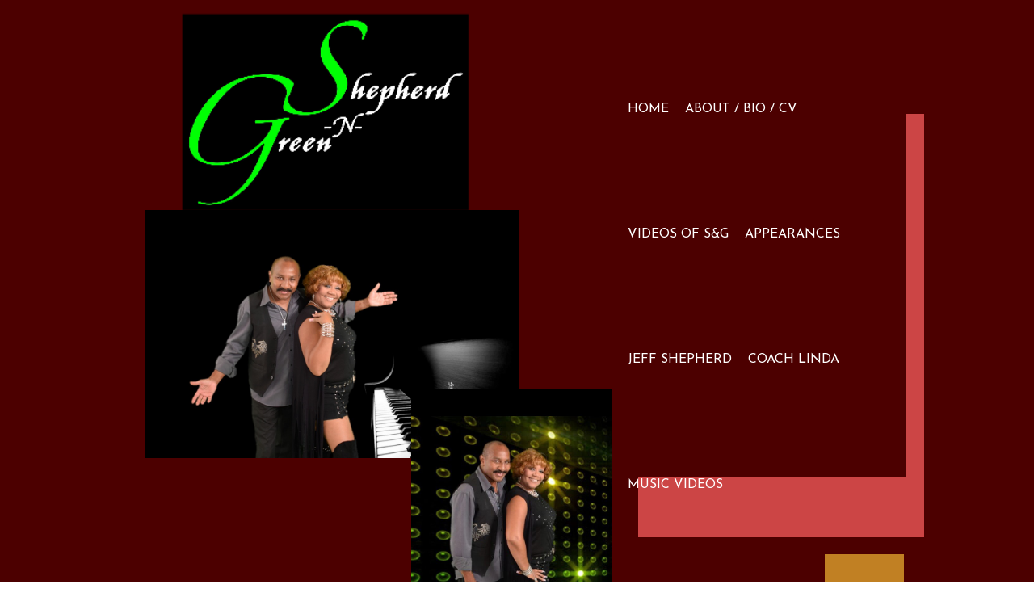

--- FILE ---
content_type: text/html
request_url: http://shepherd-n-green.com/contact.html
body_size: 14455
content:
<!DOCTYPE html>
<html>
<head> 
 <meta http-equiv="Content-Type" content="text/html; charset=utf-8" /> 
 <title>Recording Studio, Digital Recording, Audio Recording Studio- Port St. Lucie, FL</title> 
 <meta name="DESCRIPTION" content="shepherd-n-green in Port St. Lucie is a professional recording studio providing sound recording and engineering services for full bands, single musicians, and audio projects." /> 
 <meta name="KEYWORDS" content="recording studio, recording equipment, digital recorders, sound recording, recording studio, Port St. Lucie, fl" /> 
 <link href="site.css" rel="stylesheet" type="text/css" /> 
 <link rel="stylesheet" type="text/css" href="//fonts.googleapis.com/css?family=Chau+Philomene+One:400,400italic|Josefin+Sans|Cantarell|Audiowide" /> 
 <link rel="stylesheet" type="text/css" href="//assets.neo.registeredsite.com/libs/libs.css?ct=1763746422816" /> 
 <link rel="stylesheet" type="text/css" href="//assets.neo.registeredsite.com/plugins/neo.css?ct=1763746422816" /> 
 <script type="text/javascript">
  var builderSettings = {
    appRoot: '//app.neo.registeredsite.com/neo/',
    appRelativePath: '/neo',
    assetsRoot: '//assets.neo.registeredsite.com',
    repositoryRoot: '//repository.neo.registeredsite.com',
    spRoot: '//repository.neo.registeredsite.com/starting-points',
    usersRoot: '//users.neo.registeredsite.com',
    sitesearchUrl: '//sitesearch.services.matrixbuilder.com/sitesearch/search',
    siteDomain: 'shepherd-n-green.com',
    isBuilder : false,
    isPreview : false
  };
</script> 
 <link rel="stylesheet" type="text/css" href="//fonts.googleapis.com/css?family=Audiowide%7cLato" /> 
</head><body class="neo-publish">
 <!-- New builder template -->
 <div id="includes" style="display: none">
  <script type="text/javascript" src="//assets.neo.registeredsite.com/libs/libs.js?ct=1763746422816"></script> 
  <script type="text/javascript" src="//assets.neo.registeredsite.com/libs/tinymce/4.1.7/tinymce.min.js?ct=1763746422816"></script>
  <div class="sitesearch-plugin-inner"> 
   <div class="sitesearch-ng" data-ng-controller="neo.SiteSearchPlugin.ngPluginController"> 
    <div class="ss-container ss-style-1 sitesearch-id-1" style="width:100%"> 
     <form> 
      <span class="ss-loading" style="display: none;"></span> 
      <input class="ss-text" type="text" value="" placeholder="Search ..." /> 
      <input class="ss-submit" type="submit" value="" /> 
     </form> 
    </div> 
   </div> 
  </div> 
  <div id="neo-sitesearch-result-modal" class="modal-wrapper modal-effect"> 
   <div class="modal-window"> 
    <div class="modal-top">
      Search Results 
    </div> 
    <div class="modal-bottom"></div> 
    <div class="modal-x" data-ng-click="closeSearchResult()"></div> 
   </div> 
  </div> 
  <script type="text/webcom-template" id="form-plugin-inner">
    <div class="form-ng remove-on-save">
      <div id="{{FormId}}">inject webcom-form here</div>
    </div>
</script> 
  <div class="text-plugin-inner"> 
   <div class="text-ng tiny text-plugin"></div> 
  </div> 
  <div class="map-plugin-inner"> 
   <div class="map-ng remove-on-save"> 
    <div class="mapPlugin"> 
     <div class="neo-map-address-show"></div> 
     <div class="neo-mapquest"></div> 
     <div class="neo-map-direction"></div> 
    </div> 
   </div> 
  </div> 
  <div class="share-plugin-inner"> 
   <div class="fb-share-button-placeholder" data-type="button"></div> 
  </div> 
  <div class="google-share-plugin-inner"> 
   <div class="gplus-data" data-action="share"> 
    <div class="g-plus" data-action="share"></div> 
   </div> 
  </div> 
  <div class="google-plusone-plugin-inner"> 
   <div class="gplusone-data"> 
    <div class="g-plusone"></div> 
   </div> 
  </div> 
  <div class="tap-plugin-inner"> 
   <div class="product-data"> 
    <!-- The product element will be here --> 
   </div> 
  </div> 
  <script type="text/javascript" src="//assets.neo.registeredsite.com/plugins/neo.js?ct=1763746422816"></script>
 </div>
 <!--End Includes-->
 <div id="canvas" data-ng-app="webcomApp" class="grabar default pagebg" style="min-height: 3956px;"> 
  <div id="top-area" style="height: 0px; width: 960px;" class=""> 
  </div> 
  <div id="page-wrapper"> 
   <div class="global-region top opacity-bg" id="header" style="display: block;background-color: rgb(255, 0, 0);"> 
    <div class="global-region-inner" style="margin: 0px auto; position: relative; background-color: transparent; height: 924px; width: 962px;" data-background-indexes="{&quot;global&quot;:{&quot;header&quot;:{&quot;color&quot;:{&quot;index&quot;:0}},&quot;footer&quot;:{&quot;color&quot;:{&quot;index&quot;:-1}}},&quot;local&quot;:[{&quot;pageId&quot;:1111644,&quot;page&quot;:{&quot;color&quot;:{&quot;index&quot;:1}},&quot;body&quot;:{&quot;color&quot;:{&quot;index&quot;:-1}}},{&quot;pageId&quot;:1111642,&quot;page&quot;:{&quot;color&quot;:{&quot;index&quot;:-1}},&quot;body&quot;:{&quot;color&quot;:{&quot;index&quot;:-1}}},{&quot;pageId&quot;:8671562,&quot;page&quot;:{&quot;color&quot;:{&quot;index&quot;:-1}},&quot;body&quot;:{&quot;color&quot;:{&quot;index&quot;:-1}}},{&quot;pageId&quot;:19627450,&quot;page&quot;:{&quot;color&quot;:{&quot;index&quot;:-1}},&quot;body&quot;:{&quot;color&quot;:{&quot;index&quot;:-1}}}]}" data-background-custom-colors="[]"> 
     <div class="text-plugin neo-asset" style="width: 300px; height: auto; left: 311px; position: absolute; z-index: 375; top: 334px;" id="asset-1621192701634" data-module-class="neo.TextModule" data-settings="{&quot;css&quot;:{&quot;borderTopStyle&quot;:null,&quot;borderBottomStyle&quot;:null,&quot;borderLeftStyle&quot;:null,&quot;borderRightStyle&quot;:null,&quot;borderAllStyle&quot;:&quot;none&quot;,&quot;borderAllWidth&quot;:&quot;&quot;,&quot;borderTopWidth&quot;:&quot;&quot;,&quot;borderBottomWidth&quot;:&quot;&quot;,&quot;borderLeftWidth&quot;:&quot;&quot;,&quot;borderRightWidth&quot;:&quot;&quot;,&quot;borderTopColor&quot;:null,&quot;borderLeftColor&quot;:null,&quot;borderBottomColor&quot;:null,&quot;borderRightColor&quot;:null,&quot;borderAllColor&quot;:&quot;#333333&quot;,&quot;borderAllRadius&quot;:null,&quot;borderTopLeftRadius&quot;:&quot;&quot;,&quot;borderTopRightRadius&quot;:&quot;&quot;,&quot;borderBottomLeftRadius&quot;:&quot;&quot;,&quot;borderBottomRightRadius&quot;:&quot;&quot;,&quot;paddingAll&quot;:null,&quot;paddingTop&quot;:&quot;&quot;,&quot;paddingBottom&quot;:&quot;&quot;,&quot;paddingLeft&quot;:&quot;&quot;,&quot;paddingRight&quot;:&quot;&quot;,&quot;boxShadow&quot;:&quot;0px 0px 0 0 rgba(0,0,0,0.5)&quot;},&quot;bgColor&quot;:&quot;rgba(255, 255, 255, 0)&quot;,&quot;backgroundOpacity&quot;:100,&quot;shadowColor&quot;:&quot;rgba(0,0,0,0.5)&quot;,&quot;backgroundShadowAngle&quot;:140,&quot;backgroundShadowOffset&quot;:0}"> 
      <div class="neo-asset-inner mCS_destroyed" style="background-color: rgba(255, 255, 255, 0); opacity: 1; border-style: none; border-color: rgb(51, 51, 51); background-image: none; box-shadow: rgba(0, 0, 0, 0.5) 0px 0px 0px 0px;"> 
       <p>Add Text Here...</p> 
      </div> 
     </div> 
     <div class="neo-asset image-plugin" style="position: absolute; left: 18.5625px; width: 465.417px; height: 309px; z-index: 377; top: 259px;" id="asset-1652722269736" data-module-class="neo.ImageModule" data-settings="{&quot;css&quot;:{&quot;borderTopStyle&quot;:null,&quot;borderBottomStyle&quot;:null,&quot;borderLeftStyle&quot;:null,&quot;borderRightStyle&quot;:null,&quot;borderAllStyle&quot;:&quot;none&quot;,&quot;borderAllWidth&quot;:&quot;&quot;,&quot;borderTopWidth&quot;:&quot;&quot;,&quot;borderBottomWidth&quot;:&quot;&quot;,&quot;borderLeftWidth&quot;:&quot;&quot;,&quot;borderRightWidth&quot;:&quot;&quot;,&quot;borderTopColor&quot;:&quot;#333333&quot;,&quot;borderLeftColor&quot;:&quot;#333333&quot;,&quot;borderBottomColor&quot;:&quot;#333333&quot;,&quot;borderRightColor&quot;:&quot;#333333&quot;,&quot;borderAllColor&quot;:&quot;#333333&quot;,&quot;borderAllRadius&quot;:null,&quot;borderTopLeftRadius&quot;:&quot;&quot;,&quot;borderTopRightRadius&quot;:&quot;&quot;,&quot;borderBottomLeftRadius&quot;:&quot;&quot;,&quot;borderBottomRightRadius&quot;:&quot;&quot;,&quot;paddingAll&quot;:null,&quot;paddingTop&quot;:&quot;&quot;,&quot;paddingBottom&quot;:&quot;&quot;,&quot;paddingLeft&quot;:&quot;&quot;,&quot;paddingRight&quot;:&quot;&quot;,&quot;boxShadow&quot;:&quot;0px 0px 0 0 rgba(0,0,0,0.5)&quot;},&quot;bgColor&quot;:&quot;rgba(255, 255, 255, 0)&quot;,&quot;backgroundOpacity&quot;:100,&quot;shadowColor&quot;:&quot;rgba(0,0,0,0.5)&quot;,&quot;backgroundShadowAngle&quot;:140,&quot;backgroundShadowOffset&quot;:0}" data-original-width="463" data-original-height="307" data-region="header"> 
      <div class="neo-asset-inner" style="background-color: rgba(255, 255, 255, 0); border-color: rgb(51, 51, 51); opacity: 1; border-style: none; background-image: none; box-shadow: rgba(0, 0, 0, 0.5) 0px 0px 0px 0px;"> 
       <img src="assets/Jeff_n_linda_34.jpg" alt="" style="width: 463px; height: 307px;" /> 
      </div> 
     </div> 
     <div class="neo-asset image-plugin" style="z-index: 376; position: absolute; left: 42px; width: 403.984px; height: 276px; top: 0px;" id="asset-1628042971238" data-module-class="neo.ImageModule" data-settings="{&quot;css&quot;:{&quot;borderTopStyle&quot;:null,&quot;borderBottomStyle&quot;:null,&quot;borderLeftStyle&quot;:null,&quot;borderRightStyle&quot;:null,&quot;borderAllStyle&quot;:&quot;none&quot;,&quot;borderAllWidth&quot;:&quot;&quot;,&quot;borderTopWidth&quot;:&quot;&quot;,&quot;borderBottomWidth&quot;:&quot;&quot;,&quot;borderLeftWidth&quot;:&quot;&quot;,&quot;borderRightWidth&quot;:&quot;&quot;,&quot;borderTopColor&quot;:null,&quot;borderLeftColor&quot;:null,&quot;borderBottomColor&quot;:null,&quot;borderRightColor&quot;:null,&quot;borderAllColor&quot;:&quot;#333333&quot;,&quot;borderAllRadius&quot;:null,&quot;borderTopLeftRadius&quot;:&quot;&quot;,&quot;borderTopRightRadius&quot;:&quot;&quot;,&quot;borderBottomLeftRadius&quot;:&quot;&quot;,&quot;borderBottomRightRadius&quot;:&quot;&quot;,&quot;paddingAll&quot;:null,&quot;paddingTop&quot;:&quot;&quot;,&quot;paddingBottom&quot;:&quot;&quot;,&quot;paddingLeft&quot;:&quot;&quot;,&quot;paddingRight&quot;:&quot;&quot;,&quot;boxShadow&quot;:&quot;0px 0px 0 0 rgba(0,0,0,0.5)&quot;},&quot;bgColor&quot;:&quot;rgba(255, 255, 255, 0)&quot;,&quot;backgroundOpacity&quot;:100,&quot;shadowColor&quot;:&quot;rgba(0,0,0,0.5)&quot;,&quot;backgroundShadowAngle&quot;:140,&quot;backgroundShadowOffset&quot;:0}" data-original-width="402" data-original-height="274" data-region="header" data-original-src="https://app.neo.registeredsite.com/neo/asset/image?contentType=image/jpeg&amp;fileName=Shepherd___Green__green__Logo.jpg&amp;accountId=53537" data-image-properties="{&quot;name&quot;:&quot;&quot;,&quot;keywords&quot;:&quot;&quot;,&quot;description&quot;:&quot;&quot;,&quot;title&quot;:&quot;&quot;,&quot;imageFx&quot;:{&quot;brightness&quot;:0,&quot;contrast&quot;:0,&quot;hue&quot;:0,&quot;saturation&quot;:0,&quot;scale&quot;:0.16,&quot;red&quot;:255,&quot;green&quot;:255,&quot;blue&quot;:255,&quot;rotate&quot;:0,&quot;flippedHorizontally&quot;:false,&quot;flippedVertically&quot;:false}}" data-new-scale="0.17806451612903224" data-readonly-scale="0.16" data-bmp-x="202" data-bmp-y="139" data-readonly-x="181.5" data-readonly-y="124.6905" data-bmp-rotation="0" data-flipped-vertical="false" data-flipped-horizontal="false" data-edited-image-src="temp/asset-1628042971238-edited-1.png" data-symlink-name="asset-1628042971238.png"> 
      <div class="neo-asset-inner" style="background-color: rgba(255, 255, 255, 0); opacity: 1; border-style: none; border-color: rgb(51, 51, 51); background-image: none; box-shadow: rgba(0, 0, 0, 0.5) 0px 0px 0px 0px;"> 
       <img src="assets/asset-1628042971238.png?v=0.2402978815822575" alt="" style="display: inline; width: 402px; height: 274px;" /> 
      </div> 
     </div> 
     <div class="neo-asset navigation-plugin" style="right: 0px; position: absolute; height: 524px; width: 354px; left: 608px; top: 66px;" data-module-class="neo.NavigationModule" data-settings="{&quot;css&quot;:{&quot;borderTopStyle&quot;:&quot;none&quot;,&quot;borderBottomStyle&quot;:&quot;none&quot;,&quot;borderLeftStyle&quot;:&quot;none&quot;,&quot;borderRightStyle&quot;:&quot;none&quot;,&quot;borderAllStyle&quot;:&quot;none&quot;,&quot;borderAllWidth&quot;:&quot;&quot;,&quot;borderTopWidth&quot;:&quot;&quot;,&quot;borderBottomWidth&quot;:&quot;&quot;,&quot;borderLeftWidth&quot;:&quot;&quot;,&quot;borderRightWidth&quot;:&quot;&quot;,&quot;borderAllColor&quot;:&quot;rgba(51,51,51,1)&quot;,&quot;borderTopColor&quot;:&quot;rgba(51,51,51,1)&quot;,&quot;borderBottomColor&quot;:&quot;rgba(51,51,51,1)&quot;,&quot;borderLeftColor&quot;:&quot;rgba(51,51,51,1)&quot;,&quot;borderRightColor&quot;:&quot;rgba(51,51,51,1)&quot;,&quot;borderAllRadius&quot;:null,&quot;borderTopLeftRadius&quot;:&quot;&quot;,&quot;borderTopRightRadius&quot;:&quot;&quot;,&quot;borderBottomLeftRadius&quot;:&quot;&quot;,&quot;borderBottomRightRadius&quot;:&quot;&quot;,&quot;paddingAll&quot;:null,&quot;paddingTop&quot;:&quot;&quot;,&quot;paddingBottom&quot;:&quot;&quot;,&quot;paddingLeft&quot;:&quot;&quot;,&quot;paddingRight&quot;:&quot;&quot;,&quot;boxShadow&quot;:&quot;23px 75px 0 0 rgba(204,69,69,1)&quot;},&quot;bgColor&quot;:&quot;rgba(255, 255, 255, 0)&quot;,&quot;backgroundOpacity&quot;:100,&quot;backgroundShadowOffset&quot;:78,&quot;backgroundShadowAngle&quot;:163,&quot;shadowColor&quot;:&quot;rgba(204,69,69,1)&quot;}" id="asset-1415038558036" data-region="header"> 
      <div class="neo-asset-inner" style="border-color: rgb(51, 51, 51); background-color: rgba(255, 255, 255, 0); opacity: 1; border-style: none; background-image: none; box-shadow: rgb(204, 69, 69) 23px 75px 0px 0px;"> 
       <ul data-kendo-menu="" data-k-orientation="'horizontal'" class="k-widget k-reset k-header k-menu k-menu-horizontal" data-role="menu" role="menubar" tabindex="0"> 
        <li class="k-item k-state-default k-first" id="page-1111644-16246618285" role="menuitem"><a class="k-link" href="index.html">home</a></li> 
        <li class="k-item k-state-default" id="page-1111642-941064450045" role="menuitem"><a class="k-link" href="about-bio-cv.html">About / Bio / CV</a></li> 
        <li class="k-item k-state-default" id="page-1111645-413134591564" role="menuitem"><a class="k-link" href="videos-of-s-g.html">Videos of S&amp;G</a></li> 
        <li class="k-item k-state-default" id="page-1124679-541974813262" role="menuitem"><a class="k-link" href="appearances.html">Appearances</a></li> 
        <li class="k-item k-state-default k-state-active selected-page k-state-highlight" id="page-1190115-968791386625" role="menuitem"><a class="k-link" href="jeff-shepherd.html">Jeff Shepherd</a></li> 
        <li class="k-item k-state-default" id="page-1190312-1612610963398" role="menuitem"><a class="k-link" href="coach-linda.html">Coach Linda</a></li> 
        <li class="k-item k-state-default" id="page-1219826-1626109607011" role="menuitem"><a class="k-link" href="music-videos.html">Music Videos</a></li> 
        <li class="k-item k-state-default" id="page-1366928-255801663385" role="menuitem"><a class="k-link" href="shepherd-video-photos.html">Shepherd Video &amp; Photos</a></li> 
        <li class="k-item k-state-default" id="page-1111643-766116666232" role="menuitem"><a class="k-link" href="contact.html">contact</a></li> 
        <li class="k-item k-state-default" id="page-8671562-1059817076943" role="menuitem"><a class="k-link" href="show-pics.html">Show Pics</a></li> 
        <li class="k-item k-state-default" id="page-11655687-413612399578" role="menuitem"><a class="k-link" href="resume.html">Resume'</a></li> 
        <li class="k-item k-state-default" id="page-11886435-317599906024" role="menuitem"><a class="k-link" href="promo-photos.html">Promo Photos</a></li> 
        <li class="k-item k-state-default" id="page-16585693-32103148719" role="menuitem"><a class="k-link" href="sound-tracks-jingles.html">Sound Tracks &amp; Jingles</a></li> 
        <li class="k-item k-state-default" id="page-16724174-885131342825" role="menuitem"><a class="k-link" href="some-places-performed.html">Some Places Performed</a></li> 
        <li class="k-item k-state-default k-last" id="page-16886334-144031429189" role="menuitem"><a class="k-link" href="coach-linda-testimonials.html">Coach Linda Testimonials</a></li> 
       </ul> 
      </div> 
     </div> 
     <div class="neo-asset image-plugin" style="width: 250px; left: 348.5px; position: absolute; top: 480px; z-index: 389;" id="asset-1742199183204" data-module-class="neo.ImageModule"> 
      <div class="neo-asset-inner"> 
       <img src="assets/Shepherd-N-Green2846.jpg" alt="" /> 
      </div> 
     </div> 
    </div> 
   </div> 
   <div class="global-region center" id="content"> 
    <div class="global-region-inner" style="margin: 0px auto; position: relative; height: 1340px; width: 962px;"> 
     <div class="neo-asset box-plugin" style="position: absolute; top: 30px; left: 0; width: 960px; height: 935px" data-module-class="neo.BoxModule" data-settings="{&quot;css&quot;:{&quot;backgroundRepeat&quot;:[&quot;repeat&quot;],&quot;borderTopStyle&quot;:null,&quot;borderBottomStyle&quot;:null,&quot;borderLeftStyle&quot;:null,&quot;borderRightStyle&quot;:null,&quot;borderAllStyle&quot;:&quot;none&quot;,&quot;borderAllWidth&quot;:&quot;&quot;,&quot;borderTopWidth&quot;:&quot;&quot;,&quot;borderBottomWidth&quot;:&quot;&quot;,&quot;borderLeftWidth&quot;:&quot;&quot;,&quot;borderRightWidth&quot;:&quot;&quot;,&quot;borderAllColor&quot;:&quot;#333333&quot;,&quot;borderTopColor&quot;:null,&quot;borderBottomColor&quot;:null,&quot;borderLeftColor&quot;:null,&quot;borderRightColor&quot;:null,&quot;borderAllRadius&quot;:null,&quot;borderTopLeftRadius&quot;:&quot;&quot;,&quot;borderTopRightRadius&quot;:&quot;&quot;,&quot;borderBottomLeftRadius&quot;:&quot;&quot;,&quot;borderBottomRightRadius&quot;:&quot;&quot;,&quot;paddingAll&quot;:null,&quot;paddingTop&quot;:&quot;&quot;,&quot;paddingBottom&quot;:&quot;&quot;,&quot;paddingLeft&quot;:&quot;&quot;,&quot;paddingRight&quot;:&quot;&quot;,&quot;boxShadow&quot;:&quot;NaNpx NaNpx 0 0 undefined&quot;},&quot;bgColor&quot;:&quot;rgba(255, 255, 255, 0)&quot;,&quot;backgroundOpacity&quot;:100,&quot;backgroundImageUrl&quot;:&quot;http://users.neo.myregisteredsite.com/8/4/6/11667648/208229/assets/grabar-opacity-2.png&quot;}" id="asset-1415124223239"> 
      <div class="neo-asset-inner opacity-bg-2" style="background-color: rgba(255, 255, 255, 0); opacity: 1; border-style: none; border-color: rgb(51, 51, 51); background-image: url(&quot;http://users.neo.myregisteredsite.com/8/4/6/11667648/208229/assets/grabar-opacity-2.png&quot;); background-repeat: repeat;"> 
      </div> 
     </div> 
     <div class="neo-asset text-plugin" style="position: absolute; top: 50px; left: 20px; width: 907px; height:65px" data-module-class="neo.TextModule"> 
      <div class="neo-asset-inner mCS_destroyed"> 
       <h3>Contact Us</h3> 
      </div> 
     </div> 
     <div class="neo-asset text-plugin" style="position: absolute; top: 90px; left: 20px; width: 912px; height: auto;" data-module-class="neo.TextModule" data-settings="{&quot;css&quot;:{&quot;borderTopStyle&quot;:null,&quot;borderBottomStyle&quot;:null,&quot;borderLeftStyle&quot;:null,&quot;borderRightStyle&quot;:null,&quot;borderAllStyle&quot;:&quot;none&quot;,&quot;borderAllWidth&quot;:&quot;&quot;,&quot;borderTopWidth&quot;:&quot;&quot;,&quot;borderBottomWidth&quot;:&quot;&quot;,&quot;borderLeftWidth&quot;:&quot;&quot;,&quot;borderRightWidth&quot;:&quot;&quot;,&quot;borderAllColor&quot;:&quot;#333333&quot;,&quot;borderTopColor&quot;:null,&quot;borderBottomColor&quot;:null,&quot;borderLeftColor&quot;:null,&quot;borderRightColor&quot;:null,&quot;borderAllRadius&quot;:null,&quot;borderTopLeftRadius&quot;:&quot;&quot;,&quot;borderTopRightRadius&quot;:&quot;&quot;,&quot;borderBottomLeftRadius&quot;:&quot;&quot;,&quot;borderBottomRightRadius&quot;:&quot;&quot;,&quot;paddingAll&quot;:null,&quot;paddingTop&quot;:&quot;&quot;,&quot;paddingBottom&quot;:&quot;&quot;,&quot;paddingLeft&quot;:&quot;&quot;,&quot;paddingRight&quot;:&quot;&quot;,&quot;boxShadow&quot;:&quot;NaNpx NaNpx 0 0 undefined&quot;},&quot;bgColor&quot;:&quot;rgba(255, 255, 255, 0)&quot;,&quot;backgroundOpacity&quot;:100}" id="asset-1415124130645"> 
      <div class="neo-asset-inner mCS_destroyed" style="position: relative; background-color: rgba(255, 255, 255, 0); opacity: 1; border-style: none; border-color: rgb(51, 51, 51); background-image: none;" id="asset-1415124130645-neo-asset-inner" spellcheck="false"> 
       <p>Give us a call at 772 342-7029 or leave us a message. We'll be happy to talk with you about your needs. &nbsp; Or email us at: <strong>sheentracks@aol.com</strong></p> 
      </div> 
     </div> 
     <div style="position: absolute; width: 480px; height: 768px; right: 256px; top: 163px; z-index: 136; background-image: none;" data-plugin-config="{
    &quot;componentData&quot;: {
        &quot;form&quot;: {
            &quot;creationTime&quot;: &quot;&quot;,
            &quot;description&quot;: &quot;&quot;,
            &quot;elements&quot;: [
                {
                    &quot;validators&quot;: [

                    ],
                    &quot;height&quot;: &quot;medium&quot;,
                    &quot;isRequired&quot;: false,
                    &quot;width&quot;: &quot;large&quot;,
                    &quot;name&quot;: &quot;name&quot;,
                    &quot;children&quot;: [
                        {
                            &quot;validators&quot;: [

                            ],
                            &quot;height&quot;: &quot;medium&quot;,
                            &quot;isRequired&quot;: false,
                            &quot;width&quot;: &quot;medium&quot;,
                            &quot;name&quot;: &quot;FirstName&quot;,
                            &quot;children&quot;: [

                            ],
                            &quot;label&quot;: &quot;First Name&quot;,
                            &quot;defaultValue&quot;: &quot;&quot;,
                            &quot;type&quot;: &quot;TextBox&quot;,
                            &quot;options&quot;: {

                            }
                        },
                        {
                            &quot;validators&quot;: [

                            ],
                            &quot;height&quot;: &quot;medium&quot;,
                            &quot;isRequired&quot;: false,
                            &quot;width&quot;: &quot;medium&quot;,
                            &quot;name&quot;: &quot;LastName&quot;,
                            &quot;children&quot;: [

                            ],
                            &quot;label&quot;: &quot;Last Name&quot;,
                            &quot;defaultValue&quot;: &quot;&quot;,
                            &quot;type&quot;: &quot;TextBox&quot;,
                            &quot;options&quot;: {

                            }
                        }
                    ],
                    &quot;label&quot;: &quot;Name&quot;,
                    &quot;defaultValue&quot;: &quot;&quot;,
                    &quot;type&quot;: &quot;PersonName&quot;,
                    &quot;options&quot;: {

                    }
                },
                {
                    &quot;validators&quot;: [
                        {
                            &quot;type&quot;: &quot;Email&quot;
                        }
                    ],
                    &quot;height&quot;: &quot;medium&quot;,
                    &quot;isRequired&quot;: true,
                    &quot;width&quot;: &quot;medium&quot;,
                    &quot;name&quot;: &quot;email&quot;,
                    &quot;children&quot;: [

                    ],
                    &quot;label&quot;: &quot;Email&quot;,
                    &quot;defaultValue&quot;: &quot;&quot;,
                    &quot;type&quot;: &quot;Email&quot;,
                    &quot;options&quot;: {

                    }
                },
                {
                    &quot;validators&quot;: [

                    ],
                    &quot;height&quot;: &quot;medium&quot;,
                    &quot;isRequired&quot;: false,
                    &quot;width&quot;: &quot;medium&quot;,
                    &quot;name&quot;: &quot;phone&quot;,
                    &quot;children&quot;: [

                    ],
                    &quot;label&quot;: &quot;Phone number&quot;,
                    &quot;defaultValue&quot;: &quot;&quot;,
                    &quot;type&quot;: &quot;TextBox&quot;,
                    &quot;options&quot;: {

                    }
                },
                {
                    &quot;validators&quot;: [

                    ],
                    &quot;height&quot;: &quot;medium&quot;,
                    &quot;isRequired&quot;: false,
                    &quot;width&quot;: &quot;large&quot;,
                    &quot;name&quot;: &quot;subject&quot;,
                    &quot;children&quot;: [

                    ],
                    &quot;label&quot;: &quot;Subject&quot;,
                    &quot;defaultValue&quot;: &quot;&quot;,
                    &quot;type&quot;: &quot;TextBox&quot;,
                    &quot;options&quot;: {

                    }
                },
                {
                    &quot;validators&quot;: [

                    ],
                    &quot;height&quot;: &quot;medium&quot;,
                    &quot;isRequired&quot;: true,
                    &quot;width&quot;: &quot;large&quot;,
                    &quot;name&quot;: &quot;message&quot;,
                    &quot;children&quot;: [

                    ],
                    &quot;label&quot;: &quot;Message&quot;,
                    &quot;defaultValue&quot;: &quot;&quot;,
                    &quot;type&quot;: &quot;TextArea&quot;,
                    &quot;options&quot;: {

                    }
                },
                {
                    &quot;validators&quot;: [

                    ],
                    &quot;height&quot;: &quot;medium&quot;,
                    &quot;isRequired&quot;: false,
                    &quot;width&quot;: &quot;small&quot;,
                    &quot;name&quot;: &quot;Submit&quot;,
                    &quot;value&quot;: &quot;Submit&quot;,
                    &quot;children&quot;: [

                    ],
                    &quot;label&quot;: &quot;Untitled&quot;,
                    &quot;defaultValue&quot;: &quot;&quot;,
                    &quot;type&quot;: &quot;Submit&quot;,
                    &quot;options&quot;: {

                    }
                }
            ],
            &quot;formProcessorUrl&quot;: &quot;#&quot;,
            &quot;id&quot;: &quot;webcom-layout-area&quot;,
            &quot;name&quot;: &quot;Contact Us&quot;,
            &quot;pageId&quot;: null,
            &quot;settings&quot;: {
                &quot;emailDelivery&quot;: &quot;copy&quot;,
                &quot;form2db&quot;: false,
                &quot;isSecure&quot;: false,
                &quot;submissionEmail&quot;: {
                    &quot;from&quot;: &quot;Company Name&quot;,
                    &quot;subject&quot;: &quot;Form Submission&quot;,
                    &quot;toAddresses&quot;: &quot;shepherdngreen@aol.com&quot;
                },
                &quot;formatting&quot;: {
                    &quot;errorMsgColor&quot;: &quot;#c70202&quot;,
                    &quot;useCustomStyle&quot;: false,
                    &quot;postSubmissionMsgColor&quot;: &quot;&quot;,
                    &quot;requiredTextColor&quot;: &quot;#c70202&quot;,
                    &quot;label&quot;: {
                        &quot;fontWeight&quot;: &quot;&quot;,
                        &quot;color&quot;: &quot;&quot;,
                        &quot;fontFace&quot;: &quot;&quot;,
                        &quot;size&quot;: &quot;&quot;
                    },
                    &quot;formAlignment&quot;: &quot;&quot;
                },
                &quot;postSubmission&quot;: {
                    &quot;message&quot;: &quot;Thanks for your submission!&quot;,
                    &quot;errorValue&quot;: &quot;Oops! There was a problem submitting your form. Please try again.&quot;,
                    &quot;type&quot;: &quot;showMessage&quot;,
                    &quot;url&quot;: &quot;http://yourdomain.com/thankyou.html&quot;
                }
            },
            &quot;siteId&quot;: null,
            &quot;template&quot;: &quot;ContactUs&quot;,
            &quot;title&quot;: &quot;&quot;
        }
    },
    &quot;id&quot;: &quot;webcom-component-form-141503643793210&quot;,
    &quot;miscData&quot;: {
        &quot;q&quot;: &quot;7EdfoRk7I10OsHdQamvklPrUivktm1KkGixgvFOKGid768TItp9Im3WbVsvh6dMI1k0hI/d7liY8\r\naWebADliE+4QGbBhes16uzYOTkOI/dd8JnQ4cGoVdri/uq5haZZtI+a/7H+H422HucVotcAYkyWR\r\nr/qDjR3NU60URAQcx45eMY5Yu0+9TQKyA7wsLOSZ3LiUykMbb9upUG4cWnI9xLcVnjF8FCOqo1MB\r\nNfyUID1kkx/slQTV6J4RPd6srBB3caJ4M0a66WlKUke9kHORibGkxDbmArt1M56AvAL89R1PKJOn\r\n5Wt2X2YfABp4ATeAStCcR3O/dPVFA+X36JBKJPdNRs7Kq+4lqE8IBZz/7tIHL89RrJhilvs+IK3W\r\nqviLDS9ulNyson9PqsDgicWUFyrd9n5BWWwsyRGviXd6TfzzdqBSuqErpagwCK3cuCJZBvA5IM7q\r\netTY+oK0n+SjM/w288ZQd6NE8xNlcQyRzKHtbuRPmV/dkiV3sUglB6WCO49y4pKykfcDHuIDIP9D\r\n76XMS6RCMVLnPJXaKDTM6RE4N/R9g0QsK+4HkR+udeXV+3BVH3LMeWTdxZiQl9ivsel4rs46Hyq1\r\nRz0Tl2zU3sFFL8DtFn2Sa5Qf8rIEU7u98Bxo4HlJBKTcQ0oerHllyYe2VGFyQAOZnTQmwX9sYnme\r\nVMdJlgVAarbdUYdfADZVS34sRCpRtkxJEVm+zbxcOFxHbfTUMpntDG1wtczkvQ0szt5vom9oTpuW\r\nPXQB20wMvHXgi+Fm1viw7VB7zqmTk1pjBEmcPBbkog8A4NJ/+8jTnmODUvXUO2YNE+waBTj/HA3v\r\nhBIunFi4ddNAU4ThzV2r5Eh91LJP4LSfFm3sDHd4KixsR9Q/kQj76oc5sgftOV8atO16N3p4frfC\r\nnZrb0SVb5ugtzG6dwBMshAETpIEa6jzi1q8jvSjKJ8XSy5wRrruV9V9vTNTmpolci6pW/38+m+i6\r\nyvbjUYhO9IweCYZlDausuoP/tmf6GejvTZodENzb+ZwBfpai/cZuieJCd6qwn3gcc+GtHF6U6kqR\r\n6Qq1aN+8W1jagYvewG/6XU8N85KDTZZLLYqW8dCWo94QnNim0bEmkaxulAqDJaCXGF5Ucs4wziBc\r\n3yNNtT3jR2Re570hLZLmWpCpzKc6WqFwgyFPEGqwnLiaSTHfYBARqm9annI7K/B8LFND0+FUKTUW\r\nkfnt0ZNtvQ7EQOZ8Ihgg4lXLjHMAdLTwaGx1h5jwZHM7HqWsiOt5nhpng2km6ELWgcTBdngOeVa5\r\ns7Mn+sT+jJSUJNhj4Qu2OYFJDkkS2XiCfaJT7Ce+ilxBYpm9UL6kpw2ANEJ1QgS/9yZLqClBAWXd\r\n7yzuj/aw2K1Sc1jNEPGnvv+97v/cYOwHvHAnggVgAUiUxybKP4fuYeZfDiWNewrCE6D34rwMnEFd\r\nwtw/tlgElaONiNEJLtCbu7yRU3UaE3f1Vt3y6Q881J1BcxWHVawyTIwrXKl03GffedhJZ+6fAw4H\r\n/CiGmFo7qkg3dwtem9z4vKTys8pyAT2opJgvVOaeS9jfaQQCT3JfQFqwsN1oPn6p3jN52FEsc16o\r\n7c4t1ETgibvoa1riVzRP3jgFBJjMF3YQf2vzBJA7Shzvh0SD7Cw8eBJYBUxoI9AORl06uRG1rJIA\r\nT/qe+emxTjVYK5PsjY4aSlQfZPi25lunrXuV9QUZbvy5yOTpB83ffJ/pJyZFIjWnbErHMPLvmv43\r\nzwcEI+iOVfSOAQ2HtDq4/Oc8XpglljXfe5pnP4Mh6ZJN6dMks0vAR0bjTeTW3jKa8wPo71+2hWfw\r\nsr/4cun3OmYbKP2vbsmC9VZ35tO9wdIgd4GIU24I4fMp53+os3NmZdchHetH4P+kf5NlpkC6qnEj\r\n/5YejOgzreA0E9/aF+Z/+FlpBez1A76HQ3146o+ow8S7Q0s5+BdOReXeHjkIildylGhLlELIHbHx\r\nFkz4XafbdR3WnrRcHh1AjynX2Dowv9IfRkPfexwwLSni8UVdBNTB5dB3vrGwGze4YceXUmzZIG3v\r\nZMiV55EfCvkjxuyW+s5e0oLhbB3SA7HoFIoIG5IgY/7QSc4Uy2aBFxhvzZzeDmUwMibYULDyQdQw\r\ni8swEtfiMs/aW5GpjgVYAgO35T8Ayu0aH/eduZKzyARMWpXCVx2TONwDuTWXCHx3IFEu1ECqzCvB\r\ntQiWYqC+9g69e/YJYKoPsLVm9gyt8IJWWYvdNMHfv8btakRv8lVXoEKcpbKYDdZBkVq7+cEvrq2y\r\nZjBNy0c16jGpugYoxbqwgBOIi/bnsGrEVysrImFyBQZ4TJm4BNzUpeLM7p95+2z8O84LyDtV08Ro\r\n/Je9iwcBX5FuwtAg06ld+Uda35MqByrAgIa/gkmswZhcfs6ej1/9w7OEs8oEAe1LHr0s0cs+LhSt\r\nRqTK09Bftz0UhPvqSWRie3eOMFhycBilZQsnTrq32BwkYXnNDVva0Yad1gDkMyakejDqaIz4GLZ3\r\nxI3I9ayK/0nmxRZwo4n7NMHgh6Fvs2i2txUa8MHX/7CKAiRFUBN38MJhzCJaV1sA8y/skuIXIDCc\r\n/ElNbZhsCSF+hXZZwyXLAj3AJ3THmED1QcdQiBuT7kVj8Gi1jiw0+M9pYUZUfhII988WUXbzlXCi\r\nb2Ot/9/9yCF9e5BJ9x3+uqxid2uRaVFxkBUSslAbL9OsPrCo78PKasPD2r4w2woL2CgQJz5NmIV+\r\nThgRUDfgXRwm/Im8NkyCo8ETrrHaqRjcLlGbUCwhY5YasOV/c4Ygbwva5c9G329t9CZZWe0lUPOv\r\n0ihsI8YFnOqFTcHAPtP1mxzSFijiu+NjIzyHDaS37fChLK3F32LY7MNYdRshilB141LrzXAhDRMV\r\nrpXnN0/WMZQ14MVplc5aduwDOGugdqJvx7LgtDYRKiA6B/Qo9sPom2T2TCBayJKl3dhiroa765z/\r\nJ/XcyQMqg4TRcyAihY3oC3Z3AdokN1jF0sy8T/JAinIlrgDBVcleUxKgZxnstq4Os3qwPgjRATiZ\r\nR+OaRC3Z0ii9xlyBtYUilkRFdu8nUHZtIeIfXBVuVQn1GbVkRBJ1kYOB5zLwwJDDoKRzcl+gW0kM\r\nP6EkMwkV5E0/3Husx+su2u1dxFBS+sCjpZ51iK4kRC7JG+nr1yFc9wsR1ICe5/NM4qLuHf90vMKL\r\n4fquCEJwDjnwggx3G9cILUMMqHf4C/HkXmqNnSHRrR5mKSCZo1SclXtEWHV1Vq9A/P3lkP5QvnUs\r\ni6Lu8bZ8WWAYo4I0FWkH0R/HfVs9LlBhshCUlsJ/t5Cg+P8zuUEP9PZBud4lMeJtAQnsV2WI+ds1\r\n9zNwoElDOBzrpdUE6GSeD/u5pfGof2fMhbTQHux2psvrqFmIaneblaMzgcGxV7QjkaP1Mau7IS4L\r\n0SEABP/qa+xJQkHF4yJvH/xDJPug8rjV0nQ/diCAd6O+vKHSuXMG2uXOmtP5Wu2XHZaUZ4kBa7WU\r\nn9BP1hKg+HSlReN/cdgkfS6BPfD+pqB6jp5OlcofIBnL+h+I4yw7tDJc2vE9opKK4yVmPLtIVejj\r\neTvIoV/6dKPZPOGTFL6Oz4UmzIk7AO1thmED/NwSBcIHnzgKt1ELzCLrDEI9yijUeUo5yg/x+izv\r\n0i8EHFuAuJrdUyYO2USFVN0QsCxHRTHVEa+VUoJ/5gh8klhyEK7wyjRWWVnitPf2Y3zhrBleQBbF\r\nWx4ymwdn0dqr31g/8rBp1kmwpobsB8vCpNt/LI23Rd6HUijBhna8KQqCbT5ap7jky3AbSciQ8P1e\r\nSmcO68ayKqbqzI15fyglte6IXxd1dSTYpfrKheT2KrHy9TZaomBNVHFQe12BkZ7Oop62fNtRxda6\r\nK93cEziZz3oQwMbjSiB2tx3B6tjwKUhu5deFu60ASAQQV4hK2UtMHbwx0fA4PuwDJd2fiCJORBoR\r\ne8s2/xtgcc+M7Bd/mwlMDM5GIcqx0pp+5EJ1o7FlauBgxoksKWl9LTiSQiHg5jA/Hy3EZOwsNpFR\r\nBwKZkBpV8ybHa9ky+yPG3hQlKD1cXY/2svp27oryH4SweI6q+KHfFOqkVrQaMKwQlcXeVOxxQuZM\r\nuGuzw+4iYu8VYTjlV7TPFRkDlmfzCJQpdt8dS8Nzr0JLg5ldo2LQDntOCu0XIXzGXGtokHIAmGwD\r\nydxtiQKHq9UObF/cQ/1BtYDoYBUwSiOYurZpeOlEUkuJtaxPo+dCfp1cutm88faYqOvJDgS2rOFo\r\nmW1O/TnegpRh/uZS2J7dGpXyWS6cd4cHvYDGk4aCiEDi9wn4XQZvSGkxR6nnp1746KpCrpM0Sb9L\r\ncuZ5c2O3mWPe1yQiwrRaPraDDPJfh8V64wA8TglWayUkEP633A0zz4lbmyolDtnPAMX30X6ih2J5\r\nViUY58qcJufo+LDJvKj8qq96+1RmxBteC3ZP2djgg8JcvEdPmhRJEJ6E6r0eme6DuYjQt4uOBvt1\r\nzO+fCgCk19sIrFC8b6edxn+Aj1Qt6rBBIYSdzAiPJVpuamzVLTN59chLadPGVgUIvrP2XjNXqHMH\r\nLqckqaAY7HpaYNMPZXTOXhP92cZPnhUujLJwBK86FGOdv8un+Psaxkzurg6BTJp3OsS101pUSLeO\r\n6kerercP3H4C3GsojPqpKZDe+7U5yLqwzychcS8wEpPAzBHkPmOazPbYzpN7GJ9imyobmf8DRCZ+\r\nqWSZsJyIHW5CEkRUxTk+gYeifzeK6hkixOJeNbAYXMUTmx7NJKoKMks/+qJneOKNcyYPSJUkSyvA\r\nAcxj8c+qdcFfvNyTrfz6RmiI8596FcPLh1TuDp3VUgMBbXknM1ZLcxzZOmJ9KQddV81ikvjcYNtY\r\nZcZWoYH5/V6pSjs4jLuSwI11xrRFt/O1u8Oum8qYJHxQ8uxtWrD4c0C+WrRk/9FCasbVkWdyJwO5\r\nGcxH2mjlUM8NCbAiroBr+2+arbydY9/EpehOF22vk0cYKF1btgf/5UEWL72hHWa1kDhpdEKq5mG7\r\ncTkZWQQxv6Tm61OFbieulQB3CJv304RDhyS2tQYbvqfrTQg0MDKgdps8gIHmYialsz6h7U1UEMNX\r\nrCGB+C1TLz3V2gxcUAqfrdPFOrubiAdpn6VG3rDKTOH1ixvFCWl9P9xZeGqgBUjOVJN+857BdkV2\r\ny8TPA4C979xWzGazYz3xfdX3ErtMDuBZ90apFSOpaWpe0vNIUWJH6V0bmhiAXo9GkZblEoMlEExz\r\nPv6umfYLdcEYEHT1OdZ5J+TRstbJFDRTR2cOc7yzL3jD16FpsQq6s2vtAJq8POgQrDKIfGvmx15N\r\nFkAjjXdKshwq/lkNZxeUUNkphAFDoZzJfdyd6t0bn1zhAkNaf7dKyiXXrhEa8OHL1kfQE//iSQtO\r\nHFhdmN2xW9QzWnuwCCn1ISGyVU0lrBr0Sv3Tdc/Oy5a0Iy6qOJ1sz4N7kt4avbWKllhlrnSVEVKr\r\nbF3xXM75NFdyLffKXt/6zouOJnJzarZq+0AG453cRuzQWr+VufOKKe5Bh5fBhdp2D1YlooJKpKms\r\nD+A0FEwwE3v8ImOTtBILEUEayLFG4GrqqS0BkWzpmw0BDcG7uU4w3O29UjmR6AVN8KtdaLxoDCOp\r\n/PC1ALpulplaVUe+Vmx6oVNmTtXom5WWY7KOWe4b2MiL/O9wK3FAXYFp6yfeU7dm7VXiimwPRdUB\r\nsKjFZauH9eVbbKt+oACOq6v/IcTIW4EXuOFLx7a4q0oiIARRT6purzfTIxKqEjJ0+Q94KZyb4Pxa\r\nNgGUggeXf1QiFHvbyUwOF8WbhM9+AYeJUFt3DWy7EpEkGwjK2IugE/AdHCbCteXPclZqZaxpdoJ1\r\niOAAWFtpwJMmUjHTXhlfIXZpk0ecpbwu90RpzfD6DYVXUsdBoc6l79Q42Qnk6r8MPVz7jQrCXMdc\r\n4x4Dcp54ga/kaLVZueKGTZWZbNVL+LthLzlx1iz9lPJMlKZFzqmSN0lZDWKrrkInDMqvfHMbpxy0\r\n5vQ6VscTFATWsI2dwRYB8fy3p43bgMqBLI691MxGOyjjmLaDoO/22wCoI5ohJgBOIvJrv36f2+cA\r\nz7N863i+y2asEmYPlTWABH8VCaqhhEwPZ5OGBK2F9NevUOdH7Z4M9tZwaxTKbmecrbtvRSnimLx7\r\nwPgOWCLYQpwHibhILhKVkZuDCZtWpBNDkkYAS8R2ldAvJjMx/1yQnPljnSqBagfrz5gnxd8t1s2F\r\njuGRQXC589Pnhrbb3baFLMnbSmmbWHQ60NCYDxaWW29zs/t37L+4gD0eB4SCYdOAjpiCooDF/1IJ\r\nzDQBwOEJpRDQvLOkIDBwJbQTNvKHr7V23uC6nP0U33ehji/hIf3CxPhKUcYip8eIN0VZ7NhWRvCE\r\nKFxDqFTc8jBlMhXuAAsER7PwCV3pA7rfTz+zb4EDiWHF/kLHjnLm3mMsyRs4AhvJF4GGoD/t5Loz\r\nG5R5jgfrPSquhLKZEmuTMgFAZMLzqcTvddCNQoX3Tk7opD/bC3m5qX9AvHpzs04YOgg1gfOgEPa3\r\nmrJaKxhjptMecwPRuZ306xs1BCGDJu1yq/BdvWfz6FPuxwBWNGU3lubfB7I4N7pYAJEIHftxMWgT\r\nz9AhkQKOhGVev0iQ874o18vguGCqMItZmlyHJDrnNFmyGvy49DidTq1MrCkcAh2pdf3I8IiYV8g+\r\n8+WRgGdRrObG9gExIGPbYtRuNmcJM5DJ0UcupnQbmCbxtChrMgu8/7VA2FyJvYWDxRk6WcJ2BXjm\r\nQQb0H62xvrzPTxF/xNTRTI0O5uip25gjRJ0cnew9TvdyNg2VtmfQbqJLfFq4TbwuTKamiZ/jn1ms\r\nFrde1ZTVvimersknH2IPt4ouJq7Yfz1+oUa1KvGI6fed4W5ItOf22Hx2vcLQUeY7dMCLHdYZJeBz\r\nOY1awpBXcIsBDifOX62/XyqYtiRbc2iELtYIBqm8m/g23HqJgDM0K+/Ye5TxTicc9X0l9XL3N6UT\r\nJxamTTK2Stlh7cdurHCoD+hyHX05L1eExZebjNRWiVVp4YyJjFE/9TvhDz3Mtbx6w9joEE0GKYtw\r\n4DZshpUBwmxrsYORZkJQkpWviIw0y760gB4uuXOUCByfFxGQLeV1BPeIPrBeyrJfoK4MR0nO4U05\r\nDMdA1IU4s4eDJFp+xRy2JF5r9RhWZ6qRYuEYDnMCOGNQfwsH0jTYx1nYu1Pa9vpyu5s5Ky+VQGyr\r\nSU/0WjrmnqOBzsqs2KPUNghFWvuZSUZjy+7jzVxNyFCJi67A/g2mKkPyacrXx2gL0FF1shORROOs\r\ndnasfCP8iaFz8BpP9mIJsc9N8+U005V0gPERjxRDHgxGL+5yVbq3UY1C4rUZSWZvMPKAnwnpgCDT\r\niNmzd7nSKo0H64LIf4+oxJpaWcYeQjm9n5PA32Xd5kMDA5rK6WjJRY1TWvX1RamNyJf5DMSg6DN3\r\nR/Z/jb6up44ZQz9XOtWN53LdpEnzIptfYdZPplgorwMRpw3u/WK69oTC/kxIfEFEN72XghJ1N3qy\r\naRDtZ0Tj5QN0A9uaaMnXXX7PycV5lak2n3p/2hjgbRAu2CcQCDiP24w+JqoVW7FjaRIpGYwvOqCx\r\nFuy/BLDHhS3/o0miHKPgEFDP212DRouJiOCxAg4YEPnxQSlRo3sKrqzZyUbzFGPCFccOEOAbp6+Z\r\nOrm7L3lTX089xBZCllLqeeKmuqyp4rMZnvJ0kF2sK9/7fXnkV28ZYNtYHfUZ2HjHbLR0BWA6zOcF\r\nWLxUNBRzbIGL45LbFZlGKo8+DJrjV2Cjqu0CSuhX2tFTiW0uAIvqeGWoxcnP5caj/JXn6ybIXJEv\r\nws/Q/ysMK9olgY+HYUv20v+NXULS1L2zr2dxHmXDi2TRS2jiyqn20VlSGsMLax3RdaD/q9EFnNVv\r\nhU+vfcxLMmSA6npLLTTXgpJ2LoznXqvTZ3q2uXY1RC/hZHIN2NgkytzLGmyC1Dtz/kUwgYAUe11s\r\nZfVQwFz/VgYt6brcTl3cToW7lh3nSx0M7KV7nSyumt/DR3fcvsTIbfcQf85zJcoUoYyS/EfM+dT9\r\nrORZoL19Npqt0+i8PUOJyE3gaEHVQWZ+r5lfXuNfDMRff//YDBe34YM5O9WPsRHKbqKd3EeUvOmV\r\nlWMMMZ4JVPITsQFrqcf0zEeCVHiHxCZYDFwFFEgRTG8r5iZLwlmGFRVSdcp1HF7aai67dK3YWEF5\r\nY1u+ocCnwhFvcS2Bqm5CmDyB4yGHSh7jZgMIUnXgIRAmTv3/lZAK4spDYzjUE6F7KqCqaYyViUIQ\r\noQL3oAcfsXck37vdpwyDfUKvb8HnwjQx1x6TBGHNcmB/VfgKMKHt7yT6LDnff9sEEk5j0yW8xy/9\r\nWIEqvfjmS/JgQeHDCx9Bc4ECyqky2e7S1Ei0Pgdh8VTWUNWPuHDW+ryEY+OaxzehEkMwEDawZvBH\r\nYuucyP5WgxtoJ5CNJL96dTKEpoW0DpKamwelHlpOjmXMzzag38Ly06qZlZfP7QlWjKMG65hw+6zA\r\nnaThZhYhsgozgvR8e1r4K0bUz/uDyx+FZpY/p/W1M+MWALsCC8H0oXWJghSQf05a2E4MhBSsAfAu\r\nrOOyEqlpBm+uXx429Ubhak5OPqCc0a6bshep+07i6LZDOItzuA0U03QXjL+HqQONLVG6CDDK6RYv\r\nq7xPh6ofRvSdoMkXQ6K4RH/74H2mwGkimf0DS1Vf6+XJdNHRWnl7XGkD5c6FIHFgKSHUtgrMuPaB\r\nSiXHWSkbXOi+X4gVTdSeJQnHiOIhKhOC0ANHJalmaa5W2xUwVsnUQ1QjGtZ00kmsgmUKCR8arWLI\r\ntS8TDqeKc/7luoKLa+nHjQVvnsXQdUXDFK8tt71OjOdwdrU6VkUY5qOuTnsK91O27mcnMZsEXoiH\r\ndFmwiDo7LIEkvpz8fhziemHzQ739FtQAQUxRCTu9FnsRP4vFqRMPd4IarVnoT4clli71vYCB1/Ol\r\nUuHfPVWayx8EySJ4iW9ijKwtRhrNYaluRDpdzc5nZ5AHOMf2N01Sz5OhWmek5XiOejyWWBZ54kNY\r\nmEHS9s/4CxMMX+U4GaNHXMLzrW1FbChfDpFAPleL4long5CXVjyE+oGTi55lEiZfgqztFwgHy5KC\r\nMHRw3gQaOs7AtqXAXeKBhlEOJwwNiOJZ9htdTcAlt0jNdkWlt1Jtn25r35+uOuoNh/Bxu0pBd9Ly\r\nanxci4wcGcEQqhkeXWSTIbQYRTcCa1apTvcLRgyRy5TvSwspLVyRPv4iqEGEwqroAMDRHP/wfOPg\r\nx/Fih+likkx6zwS24xM3agSNTQY+csh8ZlBQqsCkAINfqQYQagoUvPyj/NFCGVIBQGil/nc9LtVr\r\nxKCtrKNTr063ySY7Bx+IHAts6bxSxtNDusEAxpEyuv+lvEusNIpNHAt6nYzlane9Oycjn/XJaYrd\r\nmlSyxduRfVOY9CY8Moep7neZ58nh0iz2YHD6ey4eAkGK36/O&quot;,
        &quot;renderMode&quot;: &quot;Publish&quot;,
        &quot;type&quot;: &quot;component/form&quot;
    }
}" class="neo-asset form-plugin" data-module-class="FormModule" data-settings="{&quot;css&quot;:{&quot;borderTopStyle&quot;:null,&quot;borderBottomStyle&quot;:null,&quot;borderLeftStyle&quot;:null,&quot;borderRightStyle&quot;:null,&quot;borderAllStyle&quot;:&quot;none&quot;,&quot;borderAllWidth&quot;:&quot;&quot;,&quot;borderTopWidth&quot;:&quot;&quot;,&quot;borderBottomWidth&quot;:&quot;&quot;,&quot;borderLeftWidth&quot;:&quot;&quot;,&quot;borderRightWidth&quot;:&quot;&quot;,&quot;borderTopColor&quot;:null,&quot;borderLeftColor&quot;:null,&quot;borderBottomColor&quot;:null,&quot;borderRightColor&quot;:null,&quot;borderAllColor&quot;:&quot;#333333&quot;,&quot;borderAllRadius&quot;:null,&quot;borderTopLeftRadius&quot;:&quot;&quot;,&quot;borderTopRightRadius&quot;:&quot;&quot;,&quot;borderBottomLeftRadius&quot;:&quot;&quot;,&quot;borderBottomRightRadius&quot;:&quot;&quot;,&quot;paddingAll&quot;:null,&quot;paddingTop&quot;:&quot;&quot;,&quot;paddingBottom&quot;:&quot;&quot;,&quot;paddingLeft&quot;:&quot;&quot;,&quot;paddingRight&quot;:&quot;&quot;,&quot;boxShadow&quot;:&quot;0px 0px 0 0 rgba(0,0,0,0.5)&quot;},&quot;bgColor&quot;:&quot;rgba(255, 255, 255, 0)&quot;,&quot;backgroundOpacity&quot;:100,&quot;shadowColor&quot;:&quot;rgba(0,0,0,0.5)&quot;,&quot;backgroundShadowAngle&quot;:140,&quot;backgroundShadowOffset&quot;:0}" id="asset-1543462288473"> 
      <div class="neo-asset-inner" style="background-color: rgba(255, 255, 255, 0); opacity: 1; border-style: none; border-color: rgb(51, 51, 51); background-image: none; box-shadow: rgba(0, 0, 0, 0.5) 0px 0px 0px 0px;"> 
      </div> 
     </div> 
    </div> 
   </div> 
   <div class="global-region bottom opacity-bg" id="footer" style="display: block;"> 
    <div class="global-region-inner" style="margin: 0px auto; position: relative; height: 1683px; width: 962px;"> 
     <div class="neo-asset snippethtml-plugin" style="position: absolute; width: 34px; height: 34px; z-index: 103; top: 1534px; left: 807px;" data-module-class="neo.SnippetHtmlModule" data-settings="{&quot;css&quot;:{&quot;borderTopStyle&quot;:null,&quot;borderBottomStyle&quot;:null,&quot;borderLeftStyle&quot;:null,&quot;borderRightStyle&quot;:null,&quot;borderAllStyle&quot;:&quot;none&quot;,&quot;borderAllWidth&quot;:&quot;&quot;,&quot;borderTopWidth&quot;:&quot;&quot;,&quot;borderBottomWidth&quot;:&quot;&quot;,&quot;borderLeftWidth&quot;:&quot;&quot;,&quot;borderRightWidth&quot;:&quot;&quot;,&quot;borderAllColor&quot;:&quot;#333333&quot;,&quot;borderTopColor&quot;:null,&quot;borderBottomColor&quot;:null,&quot;borderLeftColor&quot;:null,&quot;borderRightColor&quot;:null,&quot;borderAllRadius&quot;:null,&quot;borderTopLeftRadius&quot;:&quot;&quot;,&quot;borderTopRightRadius&quot;:&quot;&quot;,&quot;borderBottomLeftRadius&quot;:&quot;&quot;,&quot;borderBottomRightRadius&quot;:&quot;&quot;,&quot;paddingAll&quot;:null,&quot;paddingTop&quot;:&quot;&quot;,&quot;paddingBottom&quot;:&quot;&quot;,&quot;paddingLeft&quot;:&quot;&quot;,&quot;paddingRight&quot;:&quot;&quot;,&quot;boxShadow&quot;:&quot;NaNpx NaNpx 0 0 undefined&quot;},&quot;bgColor&quot;:&quot;rgba(255, 255, 255, 0)&quot;,&quot;backgroundOpacity&quot;:100}" id="asset-1415040261546" data-region="footer"> 
      <div class="neo-asset-inner" style="opacity: 1; border-style: none; border-color: rgb(51, 51, 51); background-image: none; background-color: rgba(255, 255, 255, 0);"> 
       <span style="color: rgb(0, 0, 0);" data-mce-style="color: #000000;"> <a href="//www.facebook.com"><span style="color: rgb(0, 0, 0);" data-mce-style="color: #000000;"><img src="//repository.neo.myregisteredsite.com/custom-images/social-icons/neo-soc_facebook_w.png" alt="" /></span></a> </span> 
      </div> 
     </div> 
     <div class="neo-asset snippethtml-plugin" style="position: absolute; left: 699px; top: 1534px; width: 34px; height: 34px; z-index: 103;" data-module-class="neo.SnippetHtmlModule" data-settings="{&quot;css&quot;:{&quot;borderTopStyle&quot;:null,&quot;borderBottomStyle&quot;:null,&quot;borderLeftStyle&quot;:null,&quot;borderRightStyle&quot;:null,&quot;borderAllStyle&quot;:&quot;none&quot;,&quot;borderAllWidth&quot;:&quot;&quot;,&quot;borderTopWidth&quot;:&quot;&quot;,&quot;borderBottomWidth&quot;:&quot;&quot;,&quot;borderLeftWidth&quot;:&quot;&quot;,&quot;borderRightWidth&quot;:&quot;&quot;,&quot;borderAllColor&quot;:&quot;#333333&quot;,&quot;borderTopColor&quot;:null,&quot;borderBottomColor&quot;:null,&quot;borderLeftColor&quot;:null,&quot;borderRightColor&quot;:null,&quot;borderAllRadius&quot;:null,&quot;borderTopLeftRadius&quot;:&quot;&quot;,&quot;borderTopRightRadius&quot;:&quot;&quot;,&quot;borderBottomLeftRadius&quot;:&quot;&quot;,&quot;borderBottomRightRadius&quot;:&quot;&quot;,&quot;paddingAll&quot;:null,&quot;paddingTop&quot;:&quot;&quot;,&quot;paddingBottom&quot;:&quot;&quot;,&quot;paddingLeft&quot;:&quot;&quot;,&quot;paddingRight&quot;:&quot;&quot;,&quot;boxShadow&quot;:&quot;NaNpx NaNpx 0 0 undefined&quot;},&quot;bgColor&quot;:&quot;rgba(255, 255, 255, 0)&quot;,&quot;backgroundOpacity&quot;:100}" id="asset-1415109821341" data-region="footer"> 
      <div class="neo-asset-inner" style="opacity: 1; border-style: none; border-color: rgb(51, 51, 51); background-image: none; background-color: rgba(255, 255, 255, 0);"> 
       <span style="color: rgb(0, 0, 0);" data-mce-style="color: #000000;"> <a href="//www.pinterest.com"><span style="color: rgb(0, 0, 0);" data-mce-style="color: #000000;"><img src="//repository.neo.myregisteredsite.com/custom-images/social-icons/neo-soc_twitter_w.png" alt="" /></span></a> </span> 
      </div> 
     </div> 
     <div class="neo-asset snippethtml-plugin" style="position: absolute; left: 912px; top: 30px; width: 34px; height: 34px; z-index: 103;" data-module-class="neo.SnippetHtmlModule"> 
      <div class="neo-asset-inner"> 
       <span style="color: rgb(0, 0, 0);" data-mce-style="color: #000000;"> <a href="//www.youtube.com"><span style="color: rgb(0, 0, 0);" data-mce-style="color: #000000;"><img src="//repository.neo.myregisteredsite.com/custom-images/social-icons/neo-soc_google_w.png" alt="" /></span></a> </span> 
      </div> 
     </div> 
     <div class="neo-asset box-plugin" style="width: 960px; position: absolute; left: -1px; top: 1142px; height: 5px; z-index: 102;" data-module-class="neo.BoxModule" data-settings="{&quot;css&quot;:{&quot;backgroundRepeat&quot;:[&quot;repeat&quot;],&quot;borderTopStyle&quot;:null,&quot;borderBottomStyle&quot;:null,&quot;borderLeftStyle&quot;:null,&quot;borderRightStyle&quot;:null,&quot;borderAllStyle&quot;:&quot;none&quot;,&quot;borderAllWidth&quot;:&quot;&quot;,&quot;borderTopWidth&quot;:&quot;&quot;,&quot;borderBottomWidth&quot;:&quot;&quot;,&quot;borderLeftWidth&quot;:&quot;&quot;,&quot;borderRightWidth&quot;:&quot;&quot;,&quot;borderTopColor&quot;:null,&quot;borderLeftColor&quot;:null,&quot;borderBottomColor&quot;:null,&quot;borderRightColor&quot;:null,&quot;borderAllColor&quot;:&quot;#333333&quot;,&quot;borderAllRadius&quot;:null,&quot;borderTopLeftRadius&quot;:&quot;&quot;,&quot;borderTopRightRadius&quot;:&quot;&quot;,&quot;borderBottomLeftRadius&quot;:&quot;&quot;,&quot;borderBottomRightRadius&quot;:&quot;&quot;,&quot;paddingAll&quot;:null,&quot;paddingTop&quot;:&quot;&quot;,&quot;paddingBottom&quot;:&quot;&quot;,&quot;paddingLeft&quot;:&quot;&quot;,&quot;paddingRight&quot;:&quot;&quot;,&quot;boxShadow&quot;:&quot;0px 0px 0 0 rgba(0,0,0,0.5)&quot;},&quot;bgColor&quot;:&quot;rgba(255, 255, 255, 0)&quot;,&quot;backgroundOpacity&quot;:100,&quot;backgroundImageUrl&quot;:&quot;https://users.neo.registeredsite.com/8/4/6/11667648/208229/assets/grabar-opacity-2.png&quot;,&quot;shadowColor&quot;:&quot;rgba(0,0,0,0.5)&quot;,&quot;backgroundShadowAngle&quot;:140,&quot;backgroundShadowOffset&quot;:0}" id="asset-1539047385221"> 
      <div class="neo-asset-inner opacity-bg-2" style="background-color: rgba(255, 255, 255, 0); opacity: 1; border-style: none; border-color: rgb(51, 51, 51); background-image: url(&quot;https://users.neo.registeredsite.com/8/4/6/11667648/208229/assets/grabar-opacity-2.png&quot;); background-repeat: repeat; box-shadow: rgba(0, 0, 0, 0.5) 0px 0px 0px 0px;"> 
      </div> 
     </div> 
     <div class="neo-asset text-plugin" style="right: 260px; position: absolute; width: 254px; z-index: 103; left: 380px; top: 1634px; height: auto;" data-module-class="neo.TextModule" data-settings="{&quot;css&quot;:{&quot;borderTopStyle&quot;:&quot;none&quot;,&quot;borderBottomStyle&quot;:&quot;none&quot;,&quot;borderLeftStyle&quot;:&quot;none&quot;,&quot;borderRightStyle&quot;:&quot;none&quot;,&quot;borderAllStyle&quot;:&quot;none&quot;,&quot;borderAllWidth&quot;:&quot;&quot;,&quot;borderTopWidth&quot;:&quot;&quot;,&quot;borderBottomWidth&quot;:&quot;&quot;,&quot;borderLeftWidth&quot;:&quot;&quot;,&quot;borderRightWidth&quot;:&quot;&quot;,&quot;borderAllColor&quot;:&quot;#333333&quot;,&quot;borderTopColor&quot;:&quot;#333333&quot;,&quot;borderBottomColor&quot;:&quot;#333333&quot;,&quot;borderLeftColor&quot;:&quot;#333333&quot;,&quot;borderRightColor&quot;:&quot;#333333&quot;,&quot;borderAllRadius&quot;:null,&quot;borderTopLeftRadius&quot;:&quot;&quot;,&quot;borderTopRightRadius&quot;:&quot;&quot;,&quot;borderBottomLeftRadius&quot;:&quot;&quot;,&quot;borderBottomRightRadius&quot;:&quot;&quot;,&quot;paddingAll&quot;:null,&quot;paddingTop&quot;:&quot;&quot;,&quot;paddingBottom&quot;:&quot;&quot;,&quot;paddingLeft&quot;:&quot;&quot;,&quot;paddingRight&quot;:&quot;&quot;,&quot;boxShadow&quot;:&quot;NaNpx NaNpx 0 0 undefined&quot;},&quot;bgColor&quot;:&quot;rgba(255, 255, 255, 0)&quot;,&quot;backgroundOpacity&quot;:100}" id="asset-1415040138170" data-region="footer"> 
      <div class="neo-asset-inner mCS_destroyed" style="position: relative; background-color: rgba(255, 255, 255, 0); opacity: 1; border-style: none; border-color: rgb(51, 51, 51); background-image: none;" id="asset-1415040138170-neo-asset-inner" spellcheck="false"> 
       <p class="p-phone"><span color="#f5e9e9" style="color: #f5e9e9;"><span style="background-color: #0f0101;">772 342-7029</span></span></p> 
      </div> 
     </div> 
     <div class="neo-asset text-plugin" style="width: 300px; position: absolute; height: auto; left: 23px; top: 1622px; z-index: 349;" id="asset-1415111945049" data-module-class="neo.TextModule" data-settings="{&quot;css&quot;:{&quot;borderTopStyle&quot;:null,&quot;borderBottomStyle&quot;:null,&quot;borderLeftStyle&quot;:null,&quot;borderRightStyle&quot;:null,&quot;borderAllStyle&quot;:&quot;none&quot;,&quot;borderAllWidth&quot;:&quot;&quot;,&quot;borderTopWidth&quot;:&quot;&quot;,&quot;borderBottomWidth&quot;:&quot;&quot;,&quot;borderLeftWidth&quot;:&quot;&quot;,&quot;borderRightWidth&quot;:&quot;&quot;,&quot;borderAllColor&quot;:&quot;#333333&quot;,&quot;borderTopColor&quot;:null,&quot;borderBottomColor&quot;:null,&quot;borderLeftColor&quot;:null,&quot;borderRightColor&quot;:null,&quot;borderAllRadius&quot;:null,&quot;borderTopLeftRadius&quot;:&quot;&quot;,&quot;borderTopRightRadius&quot;:&quot;&quot;,&quot;borderBottomLeftRadius&quot;:&quot;&quot;,&quot;borderBottomRightRadius&quot;:&quot;&quot;,&quot;paddingAll&quot;:null,&quot;paddingTop&quot;:&quot;&quot;,&quot;paddingBottom&quot;:&quot;&quot;,&quot;paddingLeft&quot;:&quot;&quot;,&quot;paddingRight&quot;:&quot;&quot;,&quot;boxShadow&quot;:&quot;NaNpx NaNpx 0 0 undefined&quot;},&quot;bgColor&quot;:&quot;rgba(255, 255, 255, 0)&quot;,&quot;backgroundOpacity&quot;:100}" data-region="footer"> 
      <div class="neo-asset-inner mCS_destroyed" style="position: relative; background-color: rgba(255, 255, 255, 0); opacity: 1; border-style: none; border-color: rgb(51, 51, 51); background-image: none;" id="asset-1415111945049-neo-asset-inner" spellcheck="false"> 
       <p><span style="color: rgb(242, 233, 233);" data-mce-style="color: #f2e9e9;">shepherdngreen@aol.com</span></p> 
      </div> 
     </div> 
     <div class="neo-asset image-plugin" style="position: absolute; width: 132px; height: 134px; left: 247px; top: 1002px; z-index: 102;" data-module-class="neo.ImageModule" data-settings="{&quot;css&quot;:{&quot;borderTopStyle&quot;:null,&quot;borderBottomStyle&quot;:null,&quot;borderLeftStyle&quot;:null,&quot;borderRightStyle&quot;:null,&quot;borderAllStyle&quot;:&quot;none&quot;,&quot;borderAllWidth&quot;:&quot;&quot;,&quot;borderTopWidth&quot;:&quot;&quot;,&quot;borderBottomWidth&quot;:&quot;&quot;,&quot;borderLeftWidth&quot;:&quot;&quot;,&quot;borderRightWidth&quot;:&quot;&quot;,&quot;borderTopColor&quot;:null,&quot;borderLeftColor&quot;:null,&quot;borderBottomColor&quot;:null,&quot;borderRightColor&quot;:null,&quot;borderAllColor&quot;:&quot;#333333&quot;,&quot;borderAllRadius&quot;:null,&quot;borderTopLeftRadius&quot;:67,&quot;borderTopRightRadius&quot;:67,&quot;borderBottomLeftRadius&quot;:67,&quot;borderBottomRightRadius&quot;:67,&quot;paddingAll&quot;:null,&quot;paddingTop&quot;:&quot;&quot;,&quot;paddingBottom&quot;:&quot;&quot;,&quot;paddingLeft&quot;:&quot;&quot;,&quot;paddingRight&quot;:&quot;&quot;,&quot;boxShadow&quot;:&quot;0px 0px 0 0 rgba(0,0,0,0.5)&quot;},&quot;bgColor&quot;:&quot;rgba(255, 255, 255, 0)&quot;,&quot;backgroundOpacity&quot;:100,&quot;shadowColor&quot;:&quot;rgba(0,0,0,0.5)&quot;,&quot;backgroundShadowAngle&quot;:140,&quot;backgroundShadowOffset&quot;:0}" id="asset-1574034640176" data-region="footer"> 
      <div class="neo-asset-inner rounded-image" style="background-color: rgba(255, 255, 255, 0); opacity: 1; border-style: none; border-color: rgb(51, 51, 51); border-radius: 67px; background-image: none; box-shadow: rgba(0, 0, 0, 0.5) 0px 0px 0px 0px;"> 
       <img src="assets/grabar-icon-2.png" alt="" /> 
      </div> 
     </div> 
     <div class="neo-asset image-plugin" style="position: absolute; width: 134px; height: 134px; left: 483px; top: 992px; z-index: 102;" data-module-class="neo.ImageModule" data-settings="{&quot;css&quot;:{&quot;borderTopStyle&quot;:null,&quot;borderBottomStyle&quot;:null,&quot;borderLeftStyle&quot;:null,&quot;borderRightStyle&quot;:null,&quot;borderAllStyle&quot;:&quot;none&quot;,&quot;borderAllWidth&quot;:&quot;&quot;,&quot;borderTopWidth&quot;:&quot;&quot;,&quot;borderBottomWidth&quot;:&quot;&quot;,&quot;borderLeftWidth&quot;:&quot;&quot;,&quot;borderRightWidth&quot;:&quot;&quot;,&quot;borderAllColor&quot;:&quot;#333333&quot;,&quot;borderTopColor&quot;:null,&quot;borderBottomColor&quot;:null,&quot;borderLeftColor&quot;:null,&quot;borderRightColor&quot;:null,&quot;borderAllRadius&quot;:null,&quot;borderTopLeftRadius&quot;:67,&quot;borderTopRightRadius&quot;:67,&quot;borderBottomLeftRadius&quot;:67,&quot;borderBottomRightRadius&quot;:67,&quot;paddingAll&quot;:null,&quot;paddingTop&quot;:&quot;&quot;,&quot;paddingBottom&quot;:&quot;&quot;,&quot;paddingLeft&quot;:&quot;&quot;,&quot;paddingRight&quot;:&quot;&quot;,&quot;boxShadow&quot;:&quot;NaNpx NaNpx 0 0 undefined&quot;},&quot;bgColor&quot;:&quot;rgba(255, 255, 255, 0)&quot;,&quot;backgroundOpacity&quot;:100}" id="asset-1415152882029"> 
      <div class="neo-asset-inner rounded-image" style="opacity: 1; border-style: none; border-color: rgb(51, 51, 51); border-top-left-radius: 67px; border-top-right-radius: 67px; border-bottom-left-radius: 67px; border-bottom-right-radius: 67px; background-image: none; background-color: rgba(255, 255, 255, 0);"> 
       <img src="assets/grabar-icon-1.png" alt="" width="134" height="134" /> 
      </div> 
     </div> 
     <div class="neo-asset image-plugin" style="position: absolute; width: 135px; height: 134px; left: 35px; top: 1006px; z-index: 102;" data-module-class="neo.ImageModule" data-settings="{&quot;css&quot;:{&quot;borderTopStyle&quot;:null,&quot;borderBottomStyle&quot;:null,&quot;borderLeftStyle&quot;:null,&quot;borderRightStyle&quot;:null,&quot;borderAllStyle&quot;:&quot;none&quot;,&quot;borderAllWidth&quot;:&quot;&quot;,&quot;borderTopWidth&quot;:&quot;&quot;,&quot;borderBottomWidth&quot;:&quot;&quot;,&quot;borderLeftWidth&quot;:&quot;&quot;,&quot;borderRightWidth&quot;:&quot;&quot;,&quot;borderTopColor&quot;:null,&quot;borderLeftColor&quot;:null,&quot;borderBottomColor&quot;:null,&quot;borderRightColor&quot;:null,&quot;borderAllColor&quot;:&quot;#333333&quot;,&quot;borderAllRadius&quot;:null,&quot;borderTopLeftRadius&quot;:67,&quot;borderTopRightRadius&quot;:67,&quot;borderBottomLeftRadius&quot;:67,&quot;borderBottomRightRadius&quot;:67,&quot;paddingAll&quot;:null,&quot;paddingTop&quot;:&quot;&quot;,&quot;paddingBottom&quot;:&quot;&quot;,&quot;paddingLeft&quot;:&quot;&quot;,&quot;paddingRight&quot;:&quot;&quot;,&quot;boxShadow&quot;:&quot;0px 0px 0 0 rgba(0,0,0,0.5)&quot;},&quot;bgColor&quot;:&quot;rgba(255, 255, 255, 0)&quot;,&quot;backgroundOpacity&quot;:100,&quot;shadowColor&quot;:&quot;rgba(0,0,0,0.5)&quot;,&quot;backgroundShadowAngle&quot;:140,&quot;backgroundShadowOffset&quot;:0}" id="asset-1574034638173"> 
      <div class="neo-asset-inner rounded-image" style="background-color: rgba(255, 255, 255, 0); opacity: 1; border-style: none; border-color: rgb(51, 51, 51); border-radius: 67px; background-image: none; box-shadow: rgba(0, 0, 0, 0.5) 0px 0px 0px 0px;"> 
       <img src="assets/grabar-icon-3.png" alt="" /> 
      </div> 
     </div> 
     <div class="neo-asset media-plugin" style="width: 200px; height: 200px; top: 1483px; left: 646.5px; position: absolute; z-index: 368;" id="asset-1607987327963" data-module-class="neo.MediaModule"> 
      <div class="neo-asset-inner"> 
       <span style="font-size:16px;font-family:Lato;">Edit to add your Embed Code.</span> 
      </div> 
     </div> 
     <div class="neo-asset text-plugin" style="height: auto; position: absolute; left: 100px; width: 318px; top: 156px; z-index: 353;" id="asset-1416595050149" data-module-class="neo.TextModule" data-settings="{&quot;css&quot;:{&quot;borderTopStyle&quot;:null,&quot;borderBottomStyle&quot;:null,&quot;borderLeftStyle&quot;:null,&quot;borderRightStyle&quot;:null,&quot;borderAllStyle&quot;:&quot;none&quot;,&quot;borderAllWidth&quot;:&quot;&quot;,&quot;borderTopWidth&quot;:&quot;&quot;,&quot;borderBottomWidth&quot;:&quot;&quot;,&quot;borderLeftWidth&quot;:&quot;&quot;,&quot;borderRightWidth&quot;:&quot;&quot;,&quot;borderAllColor&quot;:&quot;#333333&quot;,&quot;borderTopColor&quot;:null,&quot;borderBottomColor&quot;:null,&quot;borderLeftColor&quot;:null,&quot;borderRightColor&quot;:null,&quot;borderAllRadius&quot;:null,&quot;borderTopLeftRadius&quot;:&quot;&quot;,&quot;borderTopRightRadius&quot;:&quot;&quot;,&quot;borderBottomLeftRadius&quot;:&quot;&quot;,&quot;borderBottomRightRadius&quot;:&quot;&quot;,&quot;paddingAll&quot;:null,&quot;paddingTop&quot;:&quot;&quot;,&quot;paddingBottom&quot;:&quot;&quot;,&quot;paddingLeft&quot;:&quot;&quot;,&quot;paddingRight&quot;:&quot;&quot;,&quot;boxShadow&quot;:&quot;NaNpx NaNpx 0 0 undefined&quot;},&quot;bgColor&quot;:&quot;rgba(255, 255, 255, 0)&quot;,&quot;backgroundOpacity&quot;:100}"> 
      <div class="neo-asset-inner mce-content-body mCS_destroyed" style="opacity: 1; border-style: none; border-color: rgb(51, 51, 51); position: relative; background-image: none; background-color: rgba(255, 255, 255, 0);" id="asset-1416595050149-neo-asset-inner" spellcheck="false"> 
       <p><span style="color: rgb(230, 158, 158); font-size: 36px; font-family: Audiowide, cursive;" data-mce-style="color: #e69e9e; font-size: 36px; font-family: Audiowide, cursive;">Entertainment </span></p> 
       <p><span style="color: rgb(230, 158, 158); font-size: 36px; font-family: Audiowide, cursive;" data-mce-style="color: #e69e9e; font-size: 36px; font-family: Audiowide, cursive;">For Everyone</span></p> 
      </div> 
     </div> 
     <div class="neo-asset media-plugin" style="width: 200px; height: 200px; top: 1483px; left: 570.5px; position: absolute; z-index: 390;" id="asset-1755196267990" data-module-class="neo.MediaModule"> 
      <div class="neo-asset-inner"> 
       <span style="font-size:16px;font-family:Lato;">Edit to add your Embed Code.</span> 
      </div> 
     </div> 
    </div> 
   </div> 
  </div> 
  <div id="bottom-area" style="width: 960px;" class=""></div> 
 </div> 
 <!--WSP_SC--> 
 <script type="text/javascript">
<!--
document.write('<'+'img style="position:fixed;" src="//scorecard.wspisp.net/logger.php'+'?tag=dW5waWQ6MTE2Njc2NDg7Mg%3D%3D&ref='+document.referrer+'&x='+Math.random()+'" '+'width="1" height="1" alt="" '+'>');
//-->
</script> 
 <noscript>
  <img style="position:fixed;" src="//scorecard.wspisp.net/logger.php?tag=dW5waWQ6MTE2Njc2NDg7Mg%3D%3D" width="1" height="1" alt="" />
 </noscript> 
 <!--/WSP_SC--> 
</body>
</html>

--- FILE ---
content_type: text/css
request_url: http://shepherd-n-green.com/site.css
body_size: 2170
content:
/*Make sure your selectors are very specific, you can accidentally overide builder css if you are not careful*/
/*Do not edit positioning, width, height in CSS, set that in the markup*/
/*CSS Changes, are somewhat permanent, user cannot change these, they can overide them via element inline style, but thats about it*/

.grabar.default {
	font-size: 20px;
}
/*  background  */

.grabar.default.pagebg {
	background-image: url("assets/grabar-bg-texture.jpg");
	background-size: cover;
	background-position: top center;
}
.grabar.default .content-bg {
	background-image: url("assets/grabar-bg-left.png");
	background-position: bottom center;
	background-repeat: no-repeat
}
.grabar.default .opacity-bg {
	background-image: url("assets/grabar-opacity.png");
	background-position: top center;
	background-repeat: repeat
}
.grabar.default .opacity-bg-2 {
	background-image: url("assets/grabar-opacity-2.png");
	background-position: top center;
	background-repeat: repeat
}
.grabar.default p {
	margin: 0;
	padding: 0;
}
.grabar.default h1, .grabar.default h2, .grabar.default h3, .grabar.default h4, .grabar.default h5, .grabar.default h6 {
	padding: 0;
	margin: 0;
}
.grabar.default h1 {
	font-family: 'Chau Philomene One', sans-serif;
	color: #fff;
	font-size: 92px;
	text-shadow: -2px -2px 0 #000, 2px -2px 0 #000, -2px 2px 0 #000, 2px 2px 0 #000;
	text-align: left;
	margin: 0;
	font-style: italic;
                line-height:115px; 
}
.grabar.default h2 {
	display: block;
	font-family: 'Josefin Sans', sans-serif;
	font-size: 22px;
	font-weight: bold;
	color: #fff;
	text-shadow: -2px -2px 0 #000, 2px -2px 0 #000, -2px 2px 0 #000, 2px 2px 0 #000;
	text-transform: uppercase;
}
.grabar.default p {
	font-family: 'Cantarell', sans-serif;
	font-size: 20px;
	font-weight: normal;
	color: #000;
	line-height: 30px;
}
.grabar.default ul {
	margin: 0;
	color: #000;
}
.grabar.default .services-ul li {
	color: #000;
	list-style-image: url("assets/grabar-bullet.png");
	font-family: 'Audiowide', sans-serif;
	font-size: 21px;
	line-height: 43px;
	margin-left: 36px;
	font-weight: normal;
}
.grabar.default .p-red {
	color: #fff;
	font-size: 16px;
}
.grabar.default .services-info-img {
border: 7px solid #fff;
box-shadow: 0 0 0 5px #bb7b1e;
border-radius: 100px;
}
.grabar.default .p-phone {
	color: #fff;
	font-family: 'Audiowide', sans-serif;
	font-size: 26px;
	text-align: center;
}
.grabar.default h3 {
	font-size: 27px;
	font-family: "Audiowide", sans-serif;
	color: #bb3c0a;
}
.grabar.default .f-slogan {
	font-size: 12px;
	color: #fff;
	text-transform: uppercase;
}
.grabar.default .f-company {
	font-size: 38px;
	color: #fff;
	font-family: 'Chau Philomene One', sans-serif;
	line-height:38px;
}
.grabar.default .img-border {
	border: 4px solid #c08022;
}


.grabar.default h4 {
	font-size: 22px;
	font-family: Audiowide, sans-serif;
	color: #bb3c0a;
	text-align: center;
}
.grabar.default .navigation-plugin {
	background-color: transparent !important;
	border: none;
	text-align: left;
}
.grabar.default .navigation-plugin .k-link:hover {
	background: #c18023 !important;
}
.grabar.default .navigation-plugin .k-link:active {
	color: #fff !important;
	background-color: #c18023 !important;
}
.grabar.default .navigation-plugin .selected-page .k-link {
	color: #fff !important;
	background: #c18023 !important;
}
.grabar.default .navigation-plugin .k-menu-horizontal .k-item > .k-link {
	display: block;
	text-decoration: none !important;
	padding: 61px 10px 70px 10px !important;
}
.grabar.default .navigation-plugin .k-menu-vertical .k-item > .k-link {
	display: block;
	text-decoration: none !important;
}
.grabar.default .navigation-plugin .k-header {
	background: none !important;
}
.grabar.default .navigation-plugin ul {
	background-color: none;
	border: none;
	text-align: right;
	margin: 0px;
	padding: 0;
	float: right;
}
.grabar.default .navigation-plugin ul .k-item {
	border-width: 0 0px 0 0 !important;
	vertical-align: top;
	border-color: none !important;
	background: none !important;
	zoom: 1;
	box-sizing: content-box;
	font-size: 16px;
	font-family: 'Josefin Sans', sans-serif;
	list-style: none;
}
.grabar.default .k-menu.k-menu-horizontal .k-item {
	height: 155px;
}
.grabar.default .navigation-plugin ul .k-item .k-link {
	line-height: normal;
}
.grabar.default .navigation-plugin ul li a {
	font-size: 16px;
	font-family: 'Josefin Sans', sans-serif;
	font-weight: normal;
	text-decoration: none;
	color: #fff;
	text-transform: uppercase;
}
.grabar.default .k-animation-container {
	padding-left: 0 !important;
	margin-left: 0 !important;
	margin-top: 10px !important;
}
.grabar.default .navigation-plugin .k-menu .k-animation-container ul.k-group {
	background: #c18023 !important;
	margin: 0 !important;
	-webkit-box-shadow: 0 0 5px 0 rgba(0, 0, 0, 0.3);
	-moz-box-shadow: 0 0 5px 0 rgba(0, 0, 0, 0.3);
	box-shadow: 0 0 5px 0 rgba(0, 0, 0, 0.3);
	overflow: hidden !important;
}
.grabar.default .navigation-plugin .k-menu .k-animation-container .k-group .k-item {
	margin: 0 !important;
	width: 100% !important;
	height: 100% !important;
	border-bottom: 1px solid #BBBBBB !important;
	padding: 0 !important;
	display: block !important;
	text-align: left !important;
}
.grabar.default .navigation-plugin .k-menu .k-animation-container .k-group li a {
	padding: 10px 15px !important;
	font-size: 14px;
	line-height: 18px !important;
	background-color: #d6d5d5 !important;
	text-transform: capitalize;
	color: #514f4f !important;
	font-family: Tahoma, Geneva, sans-serif;
	box-sizing: content-box;
}
.grabar.default .navigation-plugin .k-menu .k-animation-container .k-group .k-item.k-state-hover a {
	background-color: #d6d5d5 !important;
	color: #000 !important;
}
.grabar.default .navigation-plugin .k-menu .k-animation-container .k-group .selected-page a {
	color: #fff !important;
}
.grabar.default .navigation-plugin .k-menu a.k-state-border-down {
	background: #c18023 !important;
	color: #fff;
}/* header logo */
.grabar.default .company-name {
	box-sizing: border-box;
}
/* Form */
.grabar.default #FormHeading-id {
	display: none;
}
/* table container */
.grabar.default div[id^='webcom-component-form'] {
	width: 444px;
	padding: 20px;
	font-family: 'Open Sans', Arial, Helvetica, sans-serif;
}
/*table & form*/
.grabar.default div[id^='webcom-component-form'] > table, div[id^='webcom-component-form'] > table form {
	width: 444px;
}
/* inputs & textarea*/
.grabar.default .form-element-label {
	font-family: 'Cabin', Arial, Helvetica, sans-serif;
	font-size: 18px;
	color: #000;
	line-height: 27px;
}
.grabar.default textarea.form-element-size-large {
	width: 620px;
	min-width: 620px;
	background-color: #fff;
	border-radius: 25px;
	-webkit-border-radius: 25px;
	font-family: 'Cabin', Arial, Helvetica, sans-serif;
	font-size: 18px;
	color: #000;
	line-height: 27px;
}
.grabar.default input.form-element[type='text'] {
	background-color: #fff;
	font-family: 'Cabin', Arial, Helvetica, sans-serif;
	font-size: 18px;
	border-radius: 25px;
	-webkit-border-radius: 25px;
	color: #000;
	line-height: 27px;
	width: 620px;
	min-width: 620px;
}
.grabar.default input.form-element[type='text'][name='name-FirstName'] {
	width: 200px;
	min-width: 200px;
}
.grabar.default input.form-element[type='text'][name='name-LastName'] {
	width: 200px;
	min-width: 200px;
}
.grabar.default .web_com_custom_form .personName-label {
	color: #000;
}
.grabar.default div[id^='webcom-component-form'] .form-element-wrapper table {
	width: 444px;
}
/*submit*/
.grabar.default input.form-element[type='submit'] {
	background-color: #bb7b1e;
	font-family: 'Cabin', Arial, Helvetica, sans-serif;
	font-size: 24px;
	color: #fff;
	line-height: 27px;
	border-radius: 25px;
	-webkit-border-radius: 25px;
	padding: 10px;
	margin-top: 20px;
	text-align: center;
	-webkit-box-shadow: 2px 2px 5px #3c3c3c;
	box-shadow: 2px 2px 5px #3c3c3c;
	border: 0;
}
.grabar.default #Submit-id div {
	text-align: center !important
}
.grabar.default .form-plugin.neo-asset.ui-draggable.ui-resizable.ng-scope.ui-resizable-autohide {
	width: 660px;
}
/*Dropdown Light*/
/*container*/
.grabar.default .k-animation-container {
	padding-left: 0 !important;
	margin-left: 0 !important;
}
/*ul*/
.grabar.default .navigation-plugin .k-menu .k-animation-container ul.k-group {
	background: #d6d5d5 !important;
	margin: -9px 0 0 0 !important;
	-webkit-box-shadow: 0 0 5px 0 rgba(0,0,0,0.3);
	-moz-box-shadow: 0 0 5px 0 rgba(0,0,0,0.3);
	box-shadow: 0 0 5px 0 rgba(0,0,0,0.3);
	padding: 0 !important;
}
/*li*/
.grabar.default .k-group .k-item {
	margin: 0 !important;
	width: 100% !important;
	border-bottom: 1px solid #000000 !important;
	background-color: transparent !important;
}
/*a*/
.grabar.default .k-group .k-item .k-link {
	font-size: 14px;
	text-transform: none;
	color: #5d5b5b !important;
	font-family: 'Open Sans', sans-serif;
	padding: 3px 5px !important;
	border-bottom: 0 !important;
	background-color: #d6d5d5 !important;
}


/*selected page*/
.grabar.default .k-group .selected-page a {
	color: #000000 !important;
}
.grabar.default .k-state-active, .k-state-active:hover, .k-active-filter, .k-tabstrip .k-state-active {
	background-color: transparent !important;
	border: 0 !important;
	border-color: transparent !important;
}
.grabar.default .k-group .selected-page .k-link {
	color: #000 !important;
}
.grabar.default ul.services-ul {
	padding: 0;
}
/*hover*/
.grabar.default .k-menu .k-group .k-item.k-state-hover a {
		background-color: rgba(255,255,255,0.5) !important;
	color: #000000rounded-image !important;
	border-bottom: 0 !important;
}
.grabar.default .rounded-image {
	border-radius:67px;
	}
	.grabar.default .rounded-logo {
	border-radius:51px;
	}

--- FILE ---
content_type: text/css
request_url: http://assets.neo.registeredsite.com/plugins/neo.css?ct=1763746422816
body_size: 5895
content:
.sitesearch-plugin{width:195px;min-width:150px;min-height:40px}#sitesearch-component{border:1px solid gray;margin:5px}.sitesearch-plugin .tab-toggle-button{float:right;margin-top:15px}.sitesearch-plugin .button{background-color:#e6e6e7;background-image:none;background-repeat:repeat-x;border:1px solid #cfcfcf;border-radius:3px 3px 3px 3px;box-shadow:0 1px 0 rgba(255,255,255,0.2) inset,0 1px 2px rgba(0,0,0,0.05);color:#333;display:inline-block;height:20px;padding:2px;position:relative;text-align:center;text-shadow:0 1px 1px rgba(255,255,255,0.75)}.sitesearch-plugin input[type="text"]{height:20px;padding:0}.sitesearch-plugin .text{color:#8f8f8f;font-size:11px}.ss-container *{margin:0;padding:0}#sitesearch-module-shell .ss-container input{height:20px;border:0 none}.ss-container{border:1px solid #c0c0c0;box-shadow:0 1px 3px 0 #888;margin:5px auto;overflow:auto;padding:4px;position:relative;width:195px}.ss-container .ss-text{background-color:rgba(0,0,0,0);border:0 none;display:block;float:left;margin-left:20px;outline:medium none;position:absolute;width:70%}.ss-container .ss-text input{border:0 none}.ss-container .ss-submit{background-color:rgba(0,0,0,0);background-image:url("/plugins/sitesearch/view/images/search-icn-grey.png");background-position:center center;background-repeat:no-repeat;border:0 none;display:inline-block;float:right;width:20px}.ss-container.ss-style-1{background-color:#fff}.ss-container.ss-style-2{background-color:#f4f2f2;border-radius:5px 5px 5px 5px}.ss-container.ss-style-2 .ss-submit{background-image:url("/plugins/sitesearch/view/images/search-icn-black.png")}.ss-container.ss-style-3{background-color:#000;border-radius:5px 5px 5px 5px}.ss-container.ss-style-3 .ss-text{color:#fff}.ss-container.ss-style-3 .ss-submit{background-image:url("/plugins/sitesearch/view/images/search-icn-white.png")}.ss-container.ss-style-4{background-color:#242424;border:1px solid #000;border-radius:15px 15px 15px 15px;box-shadow:2px 1px 2px 0 #fff}.ss-container.ss-style-4 .ss-text{color:#fff;float:right}.ss-container.ss-style-4 .ss-submit{background-image:url("/plugins/sitesearch/view/images/search-icn-grey-emb.png");float:left}.ss-container.ss-style-5{background:rgba(36,36,36,0.65);border-radius:15px 15px 15px 15px;box-shadow:2px 1px 2px 0 #fff}.ss-container.ss-style-5 .ss-text{color:#fff;float:right}.ss-container.ss-style-5 .ss-submit{background-image:url("/plugins/sitesearch/view/images/search-icn-grey-emb.png");float:left}.ss-container.ss-style-6{border:1px solid #ccc;border-radius:20px 20px 20px 20px;box-shadow:1px 0 1px 1px #ccc inset;padding:0}.ss-container.ss-style-6 .ss-text{padding-left:10px;padding-top:4px}.ss-container.ss-style-6 .ss-submit{background-image:url("/plugins/sitesearch/view/images/search-btn-grey.png");background-repeat:no-repeat;border-radius:0 20px 20px 0;border-right:1px solid #ccc;cursor:pointer}.ss-container.ss-style-6 .ss-submit:hover{background-image:url("/plugins/sitesearch/view/images/search-btn-grey-hvr.png")}.ss-container.ss-style-7{background-color:#000;border:1px solid #000;border-radius:20px 20px 20px 20px;box-shadow:2px 0 1px 1px #000 inset;opacity:.8;padding:0}.ss-container.ss-style-7 .ss-text{padding-left:10px;padding-top:4px}.ss-container.ss-style-7 .ss-submit{background-image:url("/plugins/sitesearch/view/images/search-btn-blk.png");background-repeat:no-repeat;border-radius:0 20px 20px 0;border-right:1px solid #ccc;cursor:pointer}.ss-container.ss-style-7 .ss-submit:hover{background-image:url("/plugins/sitesearch/view/images/search-btn-blk-hvr.png")}.ss-container.ss-style-8{border:1px solid #ccc;border-radius:20px 20px 20px 20px;box-shadow:1px 0 1px 1px #ccc inset;padding:0}.ss-container.ss-style-8 .ss-text{padding-left:10px;padding-top:4px}.ss-container.ss-style-8 .ss-submit{background-image:url("/plugins/sitesearch/view/images/search-btn-greyblk.png");background-repeat:no-repeat;border-radius:0 20px 20px 0;border-right:1px solid #ccc;cursor:pointer}.ss-container.ss-style-8 .ss-submit:hover{background-image:url("/plugins/sitesearch/view/images/search-btn-greyblk-hvr.png")}.ss-small{width:195px}.ss-large{width:300px}.ss-loading{background-image:url("/plugins/sitesearch/view/images/ajax-load-small.gif");display:none;height:16px;width:16px;float:left}.ss-style-3 .ss-loading,.ss-style-4 .ss-loading,.ss-style-5 .ss-loading{background-image:url("/plugins/sitesearch/view/images/ajax-load-black.gif");float:left}.ss-style-4 .ss-loading{background-image:url("/plugins/sitesearch/view/images/ajax-load-gray.gif");float:right}.ss-style-5 .ss-loading{background-image:url("/plugins/sitesearch/view/images/ajax-load-light-gray.gif");float:right}#neo-sitesearch-result-modal{background:none repeat scroll 0 0 #fff;display:none;height:auto;left:50%;position:fixed;top:50%;transform:translateX(-50%) translateY(-50%);-webkit-transform:translateX(-50%) translateY(-50%);width:700px;z-index:30001;border-radius:5px 5px 5px 5px}#neo-sitesearch-result-modal .modal-x{background-image:url("/plugins/sitesearch/view/images/btn-modal-x.png");background-position:center center;background-repeat:no-repeat;cursor:pointer;display:block;height:26px;opacity:.6;position:absolute;right:-27px;top:-25px;width:26px}#neo-sitesearch-result-modal .modal-bottom{height:500px;overflow:hidden;padding:5px}#neo-sitesearch-result-modal.modal-show ~ .ss-modal-overlay{opacity:1;visibility:visible}#neo-sitesearch-result-modal .modal-show{visibility:visible}#neo-sitesearch-result-modal .modal-top{font-size:24px!important;height:74px;line-height:74px;text-align:left;border-bottom:1px solid #d3d3d3;padding:5px}#neo-sitesearch-result-modal .modal-effect .modal-window{opacity:0;transform:scale(0.7);transition:all .3s ease 0s}#neo-sitesearch-result-modal .modal-show.modal-effect .modal-window{opacity:1;transform:scale(1)}#neo-sitesearch-result-modal .modal-window{background-color:rgba(250,250,250,0.85);border:1px solid rgba(187,189,191,0.85);border-radius:5px 5px 5px 5px;color:#333;padding:2px}.ss-modal-overlay{background:none repeat scroll 0 0 rgba(0,0,0,0.8);height:100%;left:0;opacity:0;position:fixed;top:0;transition:all .3s ease 0s;visibility:hidden;width:100%;z-index:30000}#neo-sitesearch-result-modal a{text-decoration:underline;color:#00f}#neo-sitesearch-result-modal em{color:#00f;font-weight:bolder;padding:0 1px}#neo-sitesearch-result-modal .modal-bottom .mCSB_scrollTools{position:absolute;display:block}#neo-sitesearch-result-modal .modal-bottom .mCSB_scrollTools .mCSB_dragger .mCSB_dragger_bar{background-color:#ccc!important;width:6px!important}#neo-sitesearch-result-modal .modal-bottom .mCSB_scrollTools .mCSB_draggerRail{background-color:#ebebeb;width:6px!important}.web_com_custom_form table.personName-large{width:428px;max-width:428px}.web_com_custom_form table.personName-medium{width:204px;max-width:204px}.web_com_custom_form table.personName-small{width:102px;max-width:102px}.web_com_custom_form table td{vertical-align:top}.web_com_custom_form table td.FirstName,.web_com_custom_form table td.MiddleInitial{padding-right:5px}.web_com_custom_form table td.LastName,.web_com_custom_form table td.MiddleInitial,.web_com_custom_form table td.Suffix{padding-left:5px}.web_com_custom_form table td.FirstName,.web_com_custom_form table td.LastName{width:40%}.web_com_custom_form table td.MiddleInitial{width:6%}.web_com_custom_form table td.Suffix{width:14%}.web_com_custom_form .address-large{width:428px;max-width:428px}.web_com_custom_form .address-medium{width:204px;max-width:204px}.web_com_custom_form .address-small{width:102px;max-width:102px}.web_com_custom_form table td.addressLine{width:80%}.web_com_custom_form .address-large td.addressLine{max-width:342px}.web_com_custom_form .address-medium td.addressLine{max-width:164px}.web_com_custom_form .address-small td.addressLine{max-width:82px}.web_com_custom_form table td.city,.web_com_custom_form table td.stateIntl,.web_com_custom_form table td.postal,.web_com_custom_form table td.country{width:50%}.web_com_custom_form .address-large td.city,.web_com_custom_form .address-large td.stateIntl,.web_com_custom_form .address-large td.postal,.web_com_custom_form .address-large td.country{max-width:214px}.web_com_custom_form .address-medium td.city,.web_com_custom_form .address-medium td.stateIntl,.web_com_custom_form .address-medium td.postal,.web_com_custom_form .address-medium td.country{max-width:102px}.web_com_custom_form .address-small td.city,.web_com_custom_form .address-small td.stateIntl,.web_com_custom_form .address-small td.postal,.web_com_custom_form .address-small td.country{max-width:51px}.web_com_custom_form table td.state{width:10%;min-width:40px}.web_com_custom_form .address-large td.state{max-width:43px}.web_com_custom_form .address-medium td.state{max-width:20px}.web_com_custom_form .address-small td.state{max-width:10px}.web_com_custom_form table td.zip{width:20%}.web_com_custom_form .address-large td.zip{width:86px}.web_com_custom_form .address-medium td.zip{width:40px}.web_com_custom_form .address-small td.zip{width:20px}.web_com_custom_form table td.city,.web_com_custom_form table td.state,.web_com_custom_form table td.postal{padding-right:5px}.web_com_custom_form table td.state,.web_com_custom_form table td.stateIntl,.web_com_custom_form table td.country,.web_com_custom_form table td.zip{padding-left:5px}.web_com_custom_form table td.addressLine input,.web_com_custom_form table td.city input,.web_com_custom_form table td.stateIntl input,.web_com_custom_form table td.postal input,.web_com_custom_form table td.country select,.web_com_custom_form table td.state select,.web_com_custom_form table td.zip input{margin-top:5px}.web_com_custom_form{cursor:default;text-align:left;-moz-text-align:left;-webkit-text-align:left}.web_com_custom_form .help-text{position:absolute;border:1px solid #888;background-color:#eee;color:#444;padding:3px;display:block}.web_com_custom_form .other-label-hidden,.web_com_custom_form .help-text-hidden{display:none}.web_com_custom_form .help_icon{font-size:14pt;background-position:5px 0;background-image:url(../images/icon_help.png);padding-left:5px;padding-right:17px;margin-bottom:5px;display:inline;background-repeat:no-repeat;width:14px;height:14px}.web_com_custom_form input.form_error,.web_com_custom_form textarea.form_error{border:1px dotted red!important}.web_com_custom_form div.form_error{color:#f00;margin:0;padding:0}.form-result-ok,.form-result-err{font-weight:bold;font-size:1.2em}.form-result-err{color:#f00}.web_com_custom_form .form-element-label,.web_com_custom_form .personName-label,.web_com_custom_form .address-label{display:block}.web_com_custom_form select.form-element{margin-top:2px}.web_com_custom_form select.form-element,.web_com_custom_form textarea.form-element,.web_com_custom_form input.form-element[type='text'],.web_com_custom_form input.form-element[type='submit'],.web_com_custom_form button.form-element{background-color:#fff;background-repeat:repeat-x;border:1px solid #b5b8cb}.web_com_custom_form .form-element-wrapper{padding:5px 0 10px 0;clear:both}.web_com_custom_form .form-option-wrapper{float:left}.web_com_custom_form .form-option-wrapper .other-label{float:left;padding-left:5px}.web_com_custom_form .form-option-wrapper input,.web_com_custom_form .form-option-wrapper span,.web_com_custom_form .form-option-wrapper label{display:inline;white-space:nowrap;padding-top:2px}.web_com_custom_form .form-option-wrapper td{vertical-align:top}.web_com_custom_form .form-option-wrapper .other-label span{font-size:8pt;clear:both}.web_com_custom_form .form-option-closer{clear:both}.web_com_custom_form .form-element-other-size{width:150px}.web_com_custom_form .form-element[type="checkbox"],.web_com_custom_form .form-element[type="radio"]{padding:2px;margin:2px}.radiocheckbox-wrapper-form-element-size-small{width:102px;min-width:102px}.radiocheckbox-wrapper-form-element-size-medium{width:204px;min-width:204px}.radiocheckbox-wrapper-form-element-size-large{width:428px;min-width:428px}.web_com_custom_form .form-element-size-small[type="text"],.web_com_custom_form table.form-element-size-small,.web_com_custom_form textarea.form-element-size-small,.web_com_custom_form select.form-element-size-small{width:102px;min-width:102px}.web_com_custom_form .form-element-size-medium[type="text"],.web_com_custom_form table.form-element-size-medium,.web_com_custom_form textarea.form-element-size-medium,.web_com_custom_form select.form-element-size-medium{width:204px;min-width:204px}.web_com_custom_form .form-element-size-large[type="text"],.web_com_custom_form table.form-element-size-large,.web_com_custom_form textarea.form-element-size-large,.web_com_custom_form select.form-element-size-large{width:428px;min-width:428px}.web_com_custom_form .form-element-size-full[type="text"],.web_com_custom_form .form-element-size-full[type="checkbox"],.web_com_custom_form .form-element-size-full[type="radio"],.web_com_custom_form textarea.form-element-size-full,.web_com_custom_form select.form-element-size-full{width:100%}.web_com_custom_form input[type="submit"]{width:auto;overflow:visible;padding-left:5px;padding-right:5px}.neo-asset .radiocheckbox-wrapper-form-element-size-small{width:102px!important;min-width:102px!important}.neo-asset .radiocheckbox-wrapper-form-element-size-medium{width:204px!important;min-width:204px!important}.neo-asset .radiocheckbox-wrapper-form-element-size-large{width:428px!important;min-width:428px!important}.neo-asset .web_com_custom_form .form-element-size-small[type="text"],.neo-asset .web_com_custom_form table.form-element-size-small,.neo-asset .web_com_custom_form textarea.form-element-size-small,.neo-asset .web_com_custom_form select.form-element-size-small{width:102px!important;min-width:102px!important}.neo-asset .web_com_custom_form .form-element-size-medium[type="text"],.neo-asset .web_com_custom_form table.form-element-size-medium,.neo-asset .web_com_custom_form textarea.form-element-size-medium,.neo-asset .web_com_custom_form select.form-element-size-medium{width:204px!important;min-width:204px!important}.neo-asset .web_com_custom_form .form-element-size-large[type="text"],.neo-asset .web_com_custom_form table.form-element-size-large,.neo-asset .web_com_custom_form textarea.form-element-size-large,.neo-asset .web_com_custom_form select.form-element-size-large{width:428px!important;min-width:428px!important}.neo-asset .web_com_custom_form .form-element-wrapper{display:block!important}.form-plugin{background-image:url('/neo/image/ajax-loader.gif');background-repeat:no-repeat;background-position:center top}.text-plugin div,.text-plugin p,.text-plugin span{-webkit-touch-callout:text;-webkit-user-select:text;-khtml-user-select:text;-moz-user-select:text;-ms-user-select:text;user-select:text}div.text-plugin .neo-asset-inner{overflow-x:hidden;overflow-y:hidden;word-wrap:break-word;outline:0}.circle-list{list-style-type:circle}.square-list{list-style-type:square}.disc-list{list-style-type:disc}.decimal-list{list-style-type:decimal}.lower-alpha-list{list-style-type:lower-alpha}.lower-greek-list{list-style-type:lower-greek}.lower-roman-list{list-style-type:lower-roman}.upper-alpha-list{list-style-type:upper-alpha}.neo-asset.navigation-plugin{z-index:400!important;overflow:visible!important}.navigation-plugin .neo-asset-inner{overflow:visible!important}.neo-asset.navigation-2-plugin{z-index:400!important;overflow:visible!important}.navigation-2-plugin .neo-asset-inner{overflow:visible!important;float:left}.neo-asset.navigation-2-plugin .ghost-nav{display:none}.navigation-2-plugin .k-icon,.navigation-2-plugin .k-tool-icon,.navigation-2-plugin .k-grouping-dropclue,.navigation-2-plugin .k-drop-hint,.navigation-2-plugin .k-column-menu .k-sprite,.navigation-2-plugin .k-grid-mobile .k-resize-handle-inner:before,.navigation-2-plugin .k-grid-mobile .k-resize-handle-inner:after{background-image:url(/plugins/navigation2/view/images/nav-icons-sprite.png)}.navigation-2-plugin .k-header,.navigation-2-plugin .k-grid-header,.navigation-2-plugin .k-toolbar,.navigation-2-plugin .k-dropdown-wrap,.navigation-2-plugin .k-picker-wrap,.navigation-2-plugin .k-numeric-wrap,.navigation-2-plugin .k-grouping-header,.navigation-2-plugin .k-pager-wrap,.navigation-2-plugin .k-textbox,.navigation-2-plugin .k-button,.navigation-2-plugin .k-draghandle,.navigation-2-plugin .k-autocomplete,.navigation-2-plugin .k-state-highlight,.navigation-2-plugin .k-tabstrip-items .k-item{background-image:none}.navigation-2-plugin .k-menu .k-group{box-shadow:none;-moz-box-shadow:none;-webkit-box-shadow:none}.navigation-2-plugin .neo-asset-inner ul>li.k-state-hover{background-image:none}.navigation-2-plugin .k-state-active,.navigation-2-plugin .k-state-active:hover,.navigation-2-plugin .k-active-filter,.navigation-2-plugin .k-tabstrip .k-state-active{background-color:transparent}.navigation-2-plugin .k-menu .k-item>.k-link>.k-i-arrow-e{position:absolute;margin-top:-8px;right:-3px}.navigation-2-plugin .k-menu .k-item>.k-link>.k-i-arrow-s{height:12px;margin-top:-6px;margin-right:0}.navigation-2-plugin .k-menu .k-item,.navigation-2-plugin .k-widget.k-menu-horizontal>.k-item{border-top-width:0;border-right-width:0;border-bottom-width:0;border-left-width:0}.navigation-2-plugin .k-menu .k-item>.k-link{padding:0}.navigation-2-plugin .neo-asset-inner ul a{text-decoration:none;background-image:none}.navigation-2-plugin .neo-asset-inner ul a:hover{text-decoration:none;background-image:none}.neo-asset.navigation-2-plugin.main-nav-fixed-plugin .neo-asset-inner>ul>li a{overflow:hidden;white-space:nowrap;text-overflow:ellipsis}.neo-asset.navigation-2-plugin.sub-nav-fixed-plugin ul ul>li a{overflow:hidden;white-space:nowrap;text-overflow:ellipsis}.navigation-2-plugin .k-menu .k-group{border-width:0;background-color:transparent}.navigation-2-plugin ul ul{display:none}.navigation-2-plugin .neo-asset-inner>ul{border-width:0;margin:0;padding:0;font-family:inherit;font-size:12px;background-color:transparent;background-image:none}.neo-asset.navigation-2-plugin.main-nav-fixed-plugin .neo-asset-inner>ul>li{width:130px}.navigation-2-plugin .neo-asset-inner>ul>li{background-color:#000;padding-top:5px;padding-bottom:5px;padding-left:10px;padding-right:10px;-moz-box-shadow:0 0 0 0 rgba(127,127,127,1),0 0 0 0 rgba(127,127,127,1) inset;-webkit-box-shadow:0 0 0 0 rgba(127,127,127,1),0 0 0 0 rgba(127,127,127,1) inset;box-shadow:0 0 0 0 rgba(127,127,127,1),0 0 0 0 rgba(127,127,127,1) inset}.navigation-2-plugin .neo-asset-inner>ul>li>a{color:#fff}.navigation-2-plugin .neo-asset-inner>ul>li.k-state-hover{background-color:#10c4b2}.navigation-2-plugin .neo-asset-inner>ul>li.k-state-active{background-color:#10c4b2}.neo-asset.navigation-2-plugin.sub-nav-fixed-plugin ul ul>li{width:130px}.navigation-2-plugin ul ul>li{background-color:#000;padding-top:5px;padding-bottom:5px;padding-left:10px;padding-right:10px}.navigation-2-plugin ul ul>li.k-state-hover{background-color:#10c4b2}.navigation-2-plugin ul ul>li.k-state-active{background-color:#10c4b2}html,body,#canvas{height:100%}#canvas{position:relative}#canvas .global-region{position:relative}#canvas .global-region-inner{position:relative}.neo-asset{z-index:100;border:1px solid transparent}.neo-asset .neo-asset-inner{overflow:hidden}.neo-asset-inner{width:100%;height:100%}.neo-asset .neo-asset-inner-scroll{overflow-y:scroll}.image-plugin img{max-width:100%}#test-in-qa-for-background-css-disregard-this-class{text-align:center}.map-plugin .mapDirection{padding:0 2px 2px 2px}.map-plugin .mapiframe{position:relative;z-index:1;border:0;width:inherit;height:100%}.map-plugin .neo-mapquest{background-image:url('/neo/image/ajax-loader.gif');width:inherit;position:relative;height:100%;background-repeat:no-repeat;background-position:center center}.map-plugin.show-direction .neo-mapquest{height:calc(100% - 24px)}.map-plugin.show-address.show-direction .neo-mapquest{height:calc(100% - 42px)}.map-plugin .neo-map-wrapper{font-size:12px;position:relative;width:inherit;height:inherit}.map-plugin .mapAddressShow{display:none;position:relative}.map-plugin.show-address .mapAddressShow{display:block}.map-plugin .mapDirection{display:none;position:relative;bottom:0;margin-top:1px}.map-plugin.show-direction .mapDirection{display:block}.social-plugin .img-url{display:inline-block;text-indent:-999999px}.social-plugin .link-icon{width:114px;height:114px;background-repeat:no-repeat;display:block;height:100%}.like-plugin .ss-mask-fb{display:block;height:100%;left:0;position:absolute;top:0;width:100%;z-index:999}.share-plugin .ss-mask-fb{display:block;height:100%;left:0;position:absolute;top:0;width:100%;z-index:999}#filedownloadlink-module-dlg .modal-wrapper{max-width:none;width:500px}#filedownloadlink-module-dlg .filedownloadlink-title{font-size:22px}#filedownloadlink-module-dlg .input-title{text-align:left;margin:0 auto;width:200px;color:#999}#filedownloadlink-module-dlg input[type=text]{border:1px solid #d7d7d7!important;border-radius:3px!important;box-shadow:none;color:#999!important;font-family:Lato!important;font-size:12px!important;height:26px!important;padding:4px 12px;transition:border .25s linear 0s,color .25s linear 0s,background-color .25s linear 0s;width:200px}#filedownloadlink-module-dlg .filedownloadlink-btn-wrapper{height:50px;padding:5px}#filedownloadlink-module-dlg button{width:100px}.filedownloadlink-plugin .neo-asset-inner{color:#30a0cd;text-decoration:underline;font-size:20px;text-align:center}.galleria-errors{display:none}@media screen and (-ms-high-contrast:active),(-ms-high-contrast:none){.gallery-plugin{z-index:500!important}}.product-plugin{height:auto;cursor:pointer;position:absolute;display:block;border:1px solid transparent}.product-plugin .thumbnail-container{height:227px;width:227px;background-repeat:no-repeat;outline:1px solid #d9d9d9;margin-bottom:10px;margin-left:5px;margin-top:5px;margin-right:5px;text-align:center;min-height:227px;position:relative;min-width:227px;vertical-align:middle}.product-plugin .product-image{position:absolute;display:block;margin:auto;top:0;bottom:0;left:0;right:0;max-width:227px;max-height:227px;text-align:center;vertical-align:middle}.product-plugin .product-title{font-size:13px;font-weight:700;margin-bottom:0;margin-left:5px;position:relative;height:2.5em;line-height:1.2em;min-height:2.5em;overflow:hidden;max-width:227px}.product-plugin .product-title::after{width:40%}.neo-preview .product-plugin:hover .product-title,.neo-publish .product-plugin:hover .product-title{height:auto}.product-plugin .sku-number{font-size:10px;margin-bottom:20px;margin-left:5px;min-height:14px}.product-plugin .price-container{margin-left:5px}.product-plugin .price{font-weight:700;margin-right:10px;margin-bottom:10px;font-size:20px;min-height:28px}.product-plugin .save-tag{text-decoration:none!important;color:green}.product-plugin .sale-price{font-weight:normal;margin-bottom:10px;font-size:13px;color:#aaa;min-height:18px}.product-plugin .line-through{text-decoration:line-through}.product-plugin .product-description{font-size:13px;margin:10px 0;margin-left:5px;width:227px;position:relative;line-height:1.2em;height:4em;min-height:4em;overflow:hidden}.product-plugin .view-details{display:none;position:absolute;top:188px;left:51px;z-index:100;width:135px;height:26px;border-radius:5px;border:1px solid #ccc;background-color:#fff;color:#333;font-size:10px;text-align:center;line-height:26px;text-transform:uppercase;font-family:Lato}.product-plugin .view-details:hover{text-decoration:underline}.product-plugin .button-container{text-align:center}.product-plugin button{background-color:#2ba9d1;border-radius:5px;font-size:13px;line-height:27px;text-transform:uppercase;color:#fff;height:28px;width:115px;text-align:center;border:0;margin-bottom:5px}.product-plugin .more-info{width:100px;margin-right:5px}.product-plugin button:hover{background-color:#5894b8}.product-plugin .no-image-error{font-size:32px;font-weight:bold;position:relative;top:30px}.neo-preview .product-plugin:hover,.neo-publish .product-plugin:hover{box-shadow:0 0 10px 1px rgba(0,0,0,0.5)}.neo-preview .product-plugin:hover .description-max-height,.neo-publish .product-plugin:hover .description-max-height{max-height:none;height:auto}.product-plugin .neo-asset-inner:hover .view-details{display:block}.product-plugin .not-available{font-family:Lato;font-weight:bold;font-size:13px;color:#ed1c24;margin-top:5px;width:220px;display:none}#product-detail{height:auto;width:870px;cursor:pointer;position:absolute;display:block;border:1px solid transparent}#product-detail .product-title{font-size:21px;color:#333;font-weight:bold;margin-bottom:5px;margin-left:5px;margin-top:10px}#product-detail .sku-number{font-size:11px;margin-bottom:5px;margin-left:5px;color:#333}#product-detail .product-main-container{width:860px;height:auto}#product-detail .product-main-container .left-wrapper{width:500px;height:500px;margin-left:5px;margin-top:5px;float:left}#product-detail .product-main-container .left-wrapper .thumbnail{background-color:#eee;width:100%;height:100%;padding:0;display:block;overflow:hidden;text-align:center;border:1px solid #ccc;background-image:url("img-product-placeholder-lg.png");background-repeat:no-repeat;background-position-x:100px;background-position-y:100px;min-height:500px;position:relative;min-width:500px;vertical-align:middle}#product-detail .product-main-container .left-wrapper .thumbnail .product-image{position:absolute;display:block;margin:auto;top:0;bottom:0;left:0;right:0;text-align:center;vertical-align:middle}#product-detail .product-main-container .right-wrapper{float:right;width:336px;min-height:500px;padding:15px;background-color:#eee;margin-top:5px;position:relative}#product-detail .product-main-container .right-wrapper .price-container .price{font-size:21px;color:#333;font-weight:bold}#product-detail .product-main-container .right-wrapper .price-container .sale-price{font-size:11px;color:#666;margin-bottom:20px}#product-detail .section-label{font-size:14px;color:#333;margin-bottom:10px;font-weight:bold}#product-detail .sub-section-label{font-size:14px;color:#aaa;margin-bottom:10px}#product-detail .product-main-container .right-wrapper .product-options .color{height:auto;margin-bottom:10px;margin-top:5px}#product-detail .product-main-container .right-wrapper .product-options .color .color-palette{height:auto;width:320px;display:inline-flex}#product-detail .product-main-container .right-wrapper .product-options .color .color-palette .color-box{height:24px;width:24px;padding:2px;margin-left:4px;border:double 1px #ccc;background-clip:content-box}#product-detail .product-main-container .right-wrapper .product-options .size{height:auto;width:320px;font-size:11px;padding-bottom:10px}#product-detail .product-main-container .right-wrapper .product-options .size .size-wrapper{display:inline-flex;height:auto;width:320px}#product-detail .product-main-container .right-wrapper .product-options .size .size-box{height:20px;width:auto;min-width:50px;max-width:110px;border:double 2px #ccc;background-clip:content-box;margin-left:4px;padding-top:1px;text-align:center}#product-detail .product-main-container .right-wrapper .product-options .type{height:auto;width:320px;margin-bottom:10px}#product-detail .product-main-container .right-wrapper .product-options .type select{margin-top:5px;width:300px;border-radius:3px;border:1px solid #ccc}#product-detail .product-main-container .right-wrapper .product-options .extra{height:auto;width:320px}#product-detail .product-main-container .right-wrapper .product-options .extra textarea{width:300px;height:50px;resize:none;border-radius:3px;border:1px solid #ccc}#product-detail .product-main-container .right-wrapper .checkout-container{width:320px;height:30px;bottom:10px;margin-top:30px}#product-detail .product-main-container .right-wrapper .checkout-container input[type="number"]{width:40px;margin-left:5px;border:1px solid #ccc;border-radius:3px;font-size:12px;text-align:center;line-height:1.8}#product-detail .product-main-container .right-wrapper .checkout-container .counter-wrapper{float:left;margin-left:15px}#product-detail .product-main-container .right-wrapper .checkout-container .checkout-btn-wrapper{float:right;margin-right:28px}#product-detail .product-description{width:870px;height:auto;float:left;margin-left:5px;margin-top:10px}#product-detail .description-area{font-size:14px;color:#333;width:867px}#product-detail .no-image-error{font-size:30px;font-weight:bold;position:relative;top:170px}#product-detail .product-main-container .right-wrapper .product-options .box-item-selected{border:double 1px #2ba9d1!important}#product-detail .product-main-container .right-wrapper .product-options .size-item-selected{border:double 2px #2ba9d1!important}#product-detail .list-item{list-style:none;padding:0}#product-detail .save-tag{text-decoration:none!important;color:green}#product-detail .list-item li{float:left;margin-top:5px}#product-detail .line-through{text-decoration:line-through}#product-detail button{background-color:#2ba9d1;border-radius:5px;font-size:13px;line-height:27px;text-transform:uppercase;color:#fff;height:28px;width:126px;text-align:center;border:0;margin-bottom:5px}#checkout-widget,#checkout-widget a,#checkout-widget span{font-family:Lato;font-size:13px;color:#2ba9d1;text-decoration:underline;text-align:right;z-index:401}.donation-plugin .not-available{font-family:Lato;font-weight:bold;font-size:13px;color:#ed1c24;margin-top:5px;width:220px;display:none}.payment-plugin .not-available{font-family:Lato;font-weight:bold;font-size:13px;color:#ed1c24;margin-top:5px;width:220px;display:none}.neo-background-black-floral{background:url(/plugins/presetbackground/view/images/black-floral.png) repeat!important}.neo-background-black-gradient{background:url(/plugins/presetbackground/view/images/black-gradient.png) repeat-x #6b6c6b!important}.neo-background-black-mesh{background:url(/plugins/presetbackground/view/images/black-mesh.png) repeat!important}.neo-background-black-small-dots{background:url(/plugins/presetbackground/view/images/black-small-dots.png) repeat!important}.neo-background-blue-floral{background:url(/plugins/presetbackground/view/images/blue-floral.png) repeat!important}.neo-background-blue-gradient{background:url(/plugins/presetbackground/view/images/blue-gradient.png) repeat-x #ccf7ff!important}.neo-background-green-gradient{background:url(/plugins/presetbackground/view/images/green-gradient.png) repeat-x #c7dc93!important}.neo-background-grey-floral{background:url(/plugins/presetbackground/view/images/grey-floral.png) repeat!important}.neo-background-grey-st-lines{background:url(/plugins/presetbackground/view/images/grey-st-lines.png) repeat!important}.neo-background-mosaic-tile{background:url(/plugins/presetbackground/view/images/mosaic-tile.png) repeat!important}.neo-background-orange-gradient{background:url(/plugins/presetbackground/view/images/orange-gradient.png) repeat-x #ed6131!important}.neo-background-paper-mesh{background:url(/plugins/presetbackground/view/images/paper-mesh.png) repeat!important}.neo-background-polka-dots{background:url(/plugins/presetbackground/view/images/polka-dots.png) repeat!important}.neo-background-red-diamond{background:url(/plugins/presetbackground/view/images/red-diamond.png) repeat!important}.neo-background-tan-floral{background:url(/plugins/presetbackground/view/images/tan-floral.png) repeat!important}.neo-background-teal-stars{background:url(/plugins/presetbackground/view/images/teal-stars.png) repeat!important}.neo-background-white-criss-cross{background:url(/plugins/presetbackground/view/images/white-criss-cross.png) repeat!important}.neo-background-white-hexa{background:url(/plugins/presetbackground/view/images/white-hexa.png) repeat!important}.neo-background-wood{background:url(/plugins/presetbackground/view/images/wood.png) repeat!important}.neo-background-yellow-gradient{background:url(/plugins/presetbackground/view/images/yellow-gradient.png) repeat-x #feaf32!important}